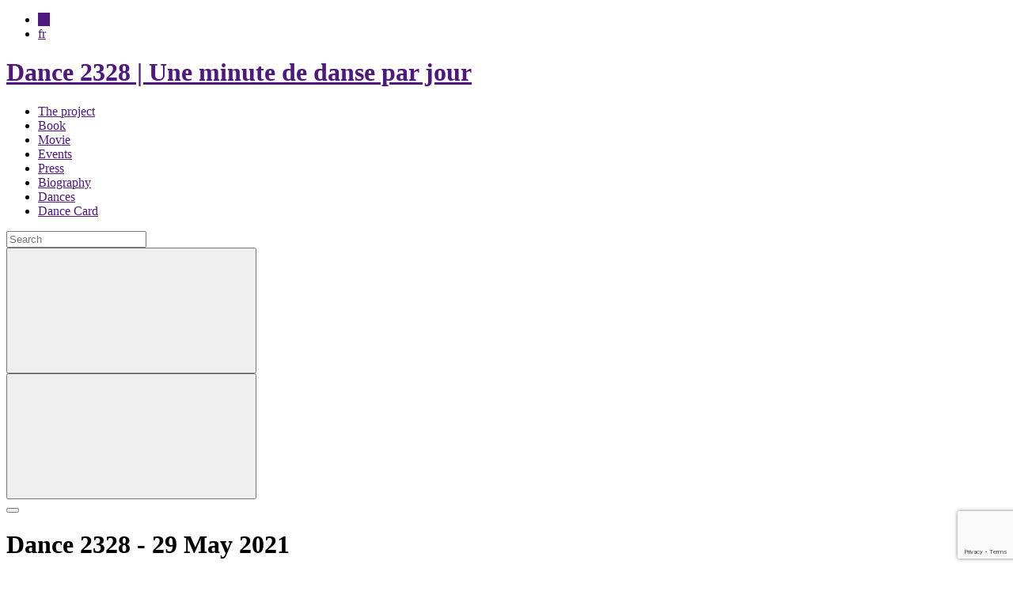

--- FILE ---
content_type: text/html; charset=UTF-8
request_url: https://www.uneminutededanseparjour.com/en/danse/dance-2328/
body_size: 10895
content:
    <!-- Begin: Entête html -->
<!doctype html>
<html>
<head>
    <meta charset="UTF-8">
    <title>Dance 2328 | Une minute de danse par jour</title>
    
    <link rel="apple-touch-icon" sizes="180x180" href="https://www.uneminutededanseparjour.com/wp-content/themes/oneminute/ui/img/favicons/apple-touch-icon.png">
    <link rel="icon" type="image/png" sizes="32x32" href="https://www.uneminutededanseparjour.com/wp-content/themes/oneminute/ui/img/favicons/favicon-32x32.png">
    <link rel="icon" type="image/png" sizes="16x16" href="https://www.uneminutededanseparjour.com/wp-content/themes/oneminute/ui/img/favicons/favicon-16x16.png">
    <link rel="manifest" href="https://www.uneminutededanseparjour.com/wp-content/themes/oneminute/ui/img/favicons/manifest.json">
    <link rel="mask-icon" href="https://www.uneminutededanseparjour.com/wp-content/themes/oneminute/ui/img/favicons/safari-pinned-tab.svg" color="#f9994a">
    <link rel="shortcut icon" href="https://www.uneminutededanseparjour.com/wp-content/themes/oneminute/ui/img/favicons/favicon.ico">
    <meta name="msapplication-config" content="https://www.uneminutededanseparjour.com/wp-content/themes/oneminute/ui/img/favicons/browserconfig.xml">
    <meta name="theme-color" content="#f9994a">
    
    <meta name="viewport" content="width=device-width, initial-scale=1.0">

    <link rel='dns-prefetch' href='//www.google.com' />
<link rel='dns-prefetch' href='//www.googletagmanager.com' />
<link rel='dns-prefetch' href='//s.w.org' />
<link rel='stylesheet' id='oneminute-style-css'  href='https://www.uneminutededanseparjour.com/wp-content/themes/oneminute/ui/css/theme.min.css' type='text/css' media='all' />
<link rel='stylesheet' id='oneminute-style-custom-css'  href='https://www.uneminutededanseparjour.com/wp-content/themes/oneminute/ui/css/custom.min.css' type='text/css' media='all' />
<!--[if lt IE 9]>
<link rel='stylesheet' id='ie8-css'  href='https://www.uneminutededanseparjour.com/wp-content/themes/oneminute/ui/css/ie/ie8.css?ver=4.9.28' type='text/css' media='all' />
<![endif]-->
<link rel='stylesheet' id='slick-css'  href='https://www.uneminutededanseparjour.com/wp-content/themes/oneminute/ui/css/slick.min.css?ver=4.9.28' type='text/css' media='all' />
<link rel='stylesheet' id='contact-form-7-css'  href='https://www.uneminutededanseparjour.com/wp-content/plugins/contact-form-7/includes/css/styles.css?ver=5.1.1' type='text/css' media='all' />
<link rel='stylesheet' id='veo_css-css'  href='https://www.uneminutededanseparjour.com/wp-content/plugins/video-embed-optimizer//styles/styles.min.css?ver=1.0.0' type='text/css' media='all' />
<script type='text/javascript' src='https://www.googletagmanager.com/gtag/js?id=UA-20242585-1&#038;ver=4.9.28'></script>
<link rel="EditURI" type="application/rsd+xml" title="RSD" href="https://www.uneminutededanseparjour.com/xmlrpc.php?rsd" />
<link rel="wlwmanifest" type="application/wlwmanifest+xml" href="https://www.uneminutededanseparjour.com/wp-includes/wlwmanifest.xml" /> 
<link rel='prev' title='Dance 2327' href='https://www.uneminutededanseparjour.com/en/danse/dance-2327/' />
<link rel='next' title='Dance 2329' href='https://www.uneminutededanseparjour.com/en/danse/dance-2329/' />
<meta name="generator" content="WordPress 4.9.28" />
<link rel="canonical" href="https://www.uneminutededanseparjour.com/en/danse/dance-2328/" />
<link rel='shortlink' href='https://www.uneminutededanseparjour.com/?p=20770' />
<link rel="alternate" type="application/json+oembed" href="https://www.uneminutededanseparjour.com/wp-json/oembed/1.0/embed?url=https%3A%2F%2Fwww.uneminutededanseparjour.com%2Fen%2Fdanse%2Fdance-2328%2F" />
<link rel="alternate" type="text/xml+oembed" href="https://www.uneminutededanseparjour.com/wp-json/oembed/1.0/embed?url=https%3A%2F%2Fwww.uneminutededanseparjour.com%2Fen%2Fdanse%2Fdance-2328%2F&#038;format=xml" />
<link rel="alternate" href="https://www.uneminutededanseparjour.com/en/danse/dance-2328/" hreflang="en" />
<link rel="alternate" href="https://www.uneminutededanseparjour.com/danse/danse-2328/" hreflang="fr" />
		<style type="text/css" id="wp-custom-css">
			.site-content > h1 + div .controls.hide {
	display: initial!important;
}

.widget-dance.widget-dance::before {
filter: invert(80%) sepia(91%) saturate(160%) hue-rotate(348deg) brightness(236%) contrast(99%);
}

.site-header.site-header::after {
/*filter: invert(94%) sepia(91%) saturate(168%) hue-rotate(348deg) brightness(246%) contrast(99%);*/
	filter: invert(85%) sepia(91%) saturate(180%) hue-rotate(348deg) brightness(340%) contrast(99%);
}

.widget-dance .btn-see-dances {
	color: black;	
}

.home .site-navigation ul li a,
.home h1 span, 
.home h2 span,
.video-slider-wrapper .video-slide h2 span,
.danse-item .tags li a {
	color: #4A148C;
}

.site-footer .footer-menu ul a {
color: white;
}

.home .widget-social ul li a .dance-icon svg {
  fill: #4f1880;
}

.nav_language ul li.current-lang a {
  background: #4f1880;
}

.home .site-header .btn-search .dance-icon svg, .site-header .btn-search:hover .dance-icon svg {
  fill: #4f1880;
}

.list-presse .presse-item h1 span, .list-presse .presse-item h2 span,
body a,
html.no-touchevents.js-ready body.page-template-default.page.page-id-15.page-le-projet main.site-main div.container section.site-content div.text-block h5 span {
color: #4f1880;
}

.btn {
	background-color: #4f1880;
}

.btn__blob {
	background-color: #722eae;
}

.home .site-navigation ul li a {
	color: white!important;
}

.home .site-navigation ul li a:hover {
	color: #4f1880;
}

.site-footer .widget-newsletter button {
  background: #4f1880;
}

.home .site-navigation ul li a::before {
display: none;
}

.home .widget-social.pink ul li a .dance-icon svg {
  fill: #4f1880;
}

a {
color: #4f1880;
}

.home .nav_language ul li a:hover {
  color: #000;
}

.pink {
  color: #4f1880;
}

.list-videos .video-item h1 span, .list-videos .video-item h2 span {
  color: #4f1880;
}

.pagination ul li span.current {
  border-color: #4f1880;
  background: #4f1880;
}

.list-videos .video-item .tags li a {
  color: #4f1880;
}

.site-footer .footer-menu ul a {
  color: white;
}

.site-navigation ul li.current-menu-item a {
	color: #800080;
}


.dances-search.dances-search .results-dates, .dances-search.dances-search .results-other-category, .dances-search.dances-search .results-paris {
  /*filter: invert(100%) sepia(60%) saturate(400%) hue-rotate(50deg) brightness(110%) contrast(80%);*/
}

blockquote::before {
display: none;
}

.dances-search.dances-search .results-dates, .dances-search.dances-search .results-other-category, .dances-search.dances-search .results-paris {
  background: url("http://www.uneminutededanseparjour.com/wp-content/themes/oneminute/ui/img/shapes/menupurple-1.gif") no-repeat;
}


/*@media only screen and (max-width: 991px) {
  .site-header.site-header {
    -webkit-animation-name: b;
    animation-name: b;
    -webkit-animation-duration: 4s;
    animation-duration: 4s;
    -webkit-animation-timing-function: step-start;
    animation-timing-function: step-start;
    -webkit-animation-iteration-count: infinite;
    animation-iteration-count: infinite;
    background: url("http://www.uneminutededanseparjour.com/wp-content/themes/oneminute/ui/img/shapes/header.png");
  }
}*/

/* Retirer les images animées */
.site-header.site-header::after {
  display: none;
}

.widget-dance.widget-dance::before {
  display: none;
}

.widget-dance .btn-see-dances {
  color: white;
}

@media only screen and (max-width: 991px) {
  .site-header.site-header {
    background: black;
    height: 100px !important;
  }
}


.results-paris.results-other-category.category-5179.is-visible {
  line-height: 8px;
}

/*.results-paris.results-other-category.category-5111.is-visible {
  line-height: 8px;
}*/		</style>
	
        <!--[if lt IE 9]>
            <script src="//cdnjs.cloudflare.com/ajax/libs/html5shiv/3.7.2/html5shiv.min.js"></script>
            <script>window.jQuery || document.write('<script src="https://www.uneminutededanseparjour.com/wp-content/themes/oneminute/ui/libs/html5shiv.min.js"><\/script>')</script>
            <script src="//cdnjs.cloudflare.com/ajax/libs/respond.js/1.4.2/respond.min.js"></script>
            <script>window.jQuery || document.write('<script src="https://www.uneminutededanseparjour.com/wp-content/themes/oneminute/ui/libs/respond.min.js"><\/script>')</script>
        <![endif]-->
    
</head><!-- End: Entête html -->

<!-- Begin: Body -->
<body class="danse-template-default single single-danse postid-20770 danse-dance-2328 danse">

	<!-- Begin: Header html -->
	<div class="nav_language">
    <ul>
        	<li class="lang-item lang-item-506 lang-item-en lang-item-first current-lang"><a lang="en-GB" hreflang="en-GB" href="https://www.uneminutededanseparjour.com/en/danse/dance-2328/">en</a></li>
	<li class="lang-item lang-item-409 lang-item-fr"><a lang="fr-FR" hreflang="fr-FR" href="https://www.uneminutededanseparjour.com/danse/danse-2328/">fr</a></li>
    </ul>
</div>
<header class="site-header en" role="banner"  data-url="https://www.uneminutededanseparjour.com/en/">
    <h1 class="site-title">
        <a href="https://www.uneminutededanseparjour.com/en/" title="Dance 2328 | Une minute de danse par jour">
            Dance 2328 | Une minute de danse par jour        </a>
    </h1>

            <div class="navigation-mobile-wrapper">
            <nav class="site-navigation"><ul id="menu-top-en" class="menu"><li id="menu-item-1743" class="menu-item menu-item-type-post_type menu-item-object-page menu-item-1743"><a href="https://www.uneminutededanseparjour.com/en/the-project/">The project</a></li><li id="menu-item-18578" class="menu-item menu-item-type-post_type menu-item-object-page menu-item-18578"><a href="https://www.uneminutededanseparjour.com/en/book/">Book</a></li><li id="menu-item-18579" class="menu-item menu-item-type-post_type menu-item-object-page menu-item-18579"><a href="https://www.uneminutededanseparjour.com/en/movie/">Movie</a></li><li id="menu-item-1745" class="menu-item menu-item-type-post_type_archive menu-item-object-evenement menu-item-1745"><a href="https://www.uneminutededanseparjour.com/en/evenement/">Events</a></li><li id="menu-item-1744" class="menu-item menu-item-type-post_type_archive menu-item-object-presse-media menu-item-1744"><a href="https://www.uneminutededanseparjour.com/en/presse-media/">Press</a></li><li id="menu-item-1742" class="menu-item menu-item-type-post_type menu-item-object-page menu-item-1742"><a href="https://www.uneminutededanseparjour.com/en/cv/">Biography</a></li><li id="menu-item-17565" class="menu-item menu-item-type-post_type_archive menu-item-object-danse menu-item-17565"><a href="https://www.uneminutededanseparjour.com/en/danse/">Dances</a></li><li id="menu-item-23418" class="menu-item menu-item-type-post_type menu-item-object-page menu-item-23418"><a href="https://www.uneminutededanseparjour.com/carnet-de-bal/">Dance Card</a></li></ul></nav>
            <!-- SEARCH WIDGET -->
            <div class="widget-search">
                <form id="search" action="https://www.uneminutededanseparjour.com/en/" method="get" role="search">
    <div class="form-group">
		<input type="text" placeholder="Search" class="form-control" name="s" id="search" value="" />
    </div>
    <button id="btn-close-search" class="btn-close-search icon-only">
        <span class="dance-icon" color="white">
            <svg role="img" title="Close"><use xlink:href="https://www.uneminutededanseparjour.com/wp-content/themes/oneminute/ui/img/icons.svg#close"></use></svg>
        </span>
    </button>
</form>            </div>
            <!-- SEARCH WIDGET -->
            
            <!-- MENU TOGGLE -->
            <button class="btn-menu-close icon-only" id="menu-close">
                <span class="dance-icon" color="white">
                    <svg role="img" title="Close"><use xlink:href="https://www.uneminutededanseparjour.com/wp-content/themes/oneminute/ui/img/icons.svg#close"></use></svg>
                </span>
            </button>
            <!-- MENU TOGGLE -->
        </div>
    
    <div class="">
        <!-- MENU TOGGLE -->
        <button class="menu-toggle" id="menu-toggle">
            <span class="burger"></span>
        </button>
        
                            <h1 class="globalTitle">Dance 2328 - 29 May 2021</h1>
                <!-- MENU TOGGLE -->
    </div>
    
    <!-- SEARCH BUTTON -->
    <button class="btn-search icon-only">
        <span class="dance-icon">
            <svg role="img" title="Zoom"><use xlink:href="https://www.uneminutededanseparjour.com/wp-content/themes/oneminute/ui/img/icons.svg#zoom"></use></svg>
        </span>
    </button>
    <!-- SEARCH BUTTON -->

    <!-- SEE DANCES -->
    <div class="widget-dance">
        <button class="btn-see-dances">
            Watch all dances        </button>
    </div>
    <!-- SEE DANCES -->
    
</header>	<!-- End: Header html -->
    
	<!-- Begin: Content html -->
    <main class="site-main" role="main">
                <div class="bandeau">
                            A daily performance project by Nadia Vadori-Gauthier                    </div>
                
        <div class="container">
            <!-- CONTENT -->
            <section class="site-content">
                <article class="danse-item">
    <h1>
        Dance 2328 - 29 May 2021    </h1>

            <ul class="tags">
                    <li><a href="https://www.uneminutededanseparjour.com/en/category/places/abroad/">Abroad</a></li>
                    <li><a href="https://www.uneminutededanseparjour.com/en/category/art/street-art/">Street art</a></li>
            </ul>
        
        <div class="video-full">
        <div
  class="veo-vimeo veo"
  data-full=""
  id="556673742"
  ></div>    </div>
        
    
    <div class="text-block">
        <p>9:16 p.m., Athens</p>
<p>An invitation from Flux Laboratory.</p>
    </div>

    </article>    
            </section>
            <!-- CONTENT -->
            
            
            <!-- WIDGET PARTNERS -->
            <div class="partner-slider-wrapper widget-partners">
                <p class="introduction">Une Minute de danse par jour has been supported by</p>

                                <div data-slides="5" data-min-slides="5" class="controls hide">
                    <button class="slider-btn slider-prev"></button>
                    <button class="slider-btn slider-next"></button>
                </div>
                <div class="partner-slider flat-list">
                                            <div class="partner-slide">
                            <a target="_blank" href="https://www.paris.fr/">
                                <img src="https://www.uneminutededanseparjour.com/wp-content/uploads/2017/10/logo-MDP-cadre.jpg" alt="logo-MDP-cadre" height="" width="234">
                            </a>
                        </div>
                                            <div class="partner-slide">
                            <a target="_blank" href="http://www.parisreseaudanse.fr/">
                                <img src="https://www.uneminutededanseparjour.com/wp-content/uploads/2017/10/PRDquadri.jpg" alt="PRDquadri" height="" width="162">
                            </a>
                        </div>
                                            <div class="partner-slide">
                            <a target="_blank" href="http://www.institut-de-france.fr/institutions/prix-amp-fondations/fondations/fondation-ecart-pomaret">
                                <img src="https://www.uneminutededanseparjour.com/wp-content/uploads/2018/02/logo-ecart-ok_ok_Q.jpg" alt="logo ecart ok_ok_Q" height="" width="120">
                            </a>
                        </div>
                                            <div class="partner-slide">
                            <a target="_blank" href="https://www.sacd.fr/">
                                <img src="https://www.uneminutededanseparjour.com/wp-content/uploads/2017/10/sacd.jpg" alt="sacd" height="" width="120">
                            </a>
                        </div>
                                            <div class="partner-slide">
                            <a target="_blank" href="http://www.larp.fr/home/association-la-culture-avec-la-copie-privee/">
                                <img src="https://www.uneminutededanseparjour.com/wp-content/uploads/2017/11/copie_privee_noire.jpg" alt="copie_privee_noire" height="" width="100">
                            </a>
                        </div>
                                    </div>
            </div>

            <!-- WIDGET PARTNERS -->
        </div>
    </main>
	<!-- End: Content html -->

    <!-- LIGHTBOX -->
<div class="lightbox">
    <div class="lightbox-wrapper">
        <div class="lightbox-header">
            <div class="lightbox-title">Subscribe to the newsletter</div>
            <button id="btn-close-lightbox" class="btn-close-lightbox icon-only">
                <span class="dance-icon" color="purple">
                    <svg role="img" title="Close"><use xlink:href="https://www.uneminutededanseparjour.com/wp-content/themes/oneminute/ui/img/icons.svg#close"></use></svg>
                </span>
            </button>
        </div>
        <div class="lightbox-content">
            <input id="__subcribe_url" type="hidden" value="https://www.uneminutededanseparjour.com/wp-admin/admin-ajax.php?action=my_mailchimp_subscribe" />
            <input id="__subcribe_message_ok" type="hidden" value="Thank you, your registration request has been taken into account! Please check your mailbox to confirm" />
            <input id="__subcribe_message_nok" type="hidden" value="Oops. Something went wrong. Please try again later." />

            <form id="mc4wp-form-1" class="mc4wp-form mc4wp-form-792" method="post" data-id="792" data-name="Newsletter">
                <div class="mc4wp-form-fields">
                    <div class="form-group">
                        <input type="email" name="EMAIL" placeholder="E-MAIL" class="form-control" required>
                    </div>

                    <div class="form-submit">
                        <button class="btn btn-submit">Subscribe to the newsletter</button>
                    </div>
                </div>
                <label style="display: none !important;">Leave this field empty if you're human: <input type="text" name="_mc4wp_honeypot" value="" tabindex="-1" autocomplete="off"></label>
                <input type="hidden" name="_mc4wp_timestamp" value="1769277434">
                <input type="hidden" name="_mc4wp_form_id" value="792">
                <input type="hidden" name="_mc4wp_form_element_id" value="mc4wp-form-1">
                <div class="mc4wp-response"></div>
            </form>
        </div>
    </div>
</div>
<!-- LIGHTBOX -->
	<!-- Begin: Footer html -->
	<!-- FOOTER -->
<footer class="site-footer" role="contentinfo">
    <div class="container">
                    <div id="custom_html-5" class="widget_text widget-odd widget-first widget-1 widget-resistance widget widget_custom_html custom_html-5"><div class="textwidget custom-html-widget">This daily performance project, initiated on 14 January 2015,<br/>is an act of poetic resistance.</div></div><div id="nav_menu-4" class="widget-even widget-last widget-2 footer-menu widget widget_nav_menu nav_menu-4"><div class="menu-bottom-en-container"><ul id="menu-bottom-en" class="menu"><li id="menu-item-1752" class="menu-item menu-item-type-post_type menu-item-object-page menu-item-1752"><a href="https://www.uneminutededanseparjour.com/en/the-project/">The project</a></li>
<li id="menu-item-17371" class="menu-item menu-item-type-post_type_archive menu-item-object-evenement menu-item-17371"><a href="https://www.uneminutededanseparjour.com/en/evenement/">Events 2017</a></li>
<li id="menu-item-17370" class="menu-item menu-item-type-post_type_archive menu-item-object-presse-media menu-item-17370"><a href="https://www.uneminutededanseparjour.com/en/presse-media/">Press &#038; medias</a></li>
<li id="menu-item-17373" class="menu-item menu-item-type-post_type menu-item-object-page menu-item-17373"><a href="https://www.uneminutededanseparjour.com/en/past-events/">Archives</a></li>
<li id="menu-item-17372" class="menu-item menu-item-type-post_type menu-item-object-page menu-item-17372"><a href="https://www.uneminutededanseparjour.com/en/contact-legal-notice/">Contact &#038; legal notice</a></li>
</ul></div></div>                <!-- WIDGET SOCIAL -->
        <div class="widget-social responsive">
            <ul>
                                <li>
                    <a href="https://www.instagram.com/oneminuteofdanceaday/" target="_blank">
                        <span class="dance-icon instagram">
                            <svg role="img" title="Instagram"><use xlink:href="https://www.uneminutededanseparjour.com/wp-content/themes/oneminute/ui/img/icons.svg#instagram"></use></svg>
                        </span>
                    </a>
                </li>
                
                                <li>
                    <a href="https://vimeo.com/nvg" target="_blank">
                        <span class="dance-icon vimeo">
                            <svg role="img" title="Vimeo"><use xlink:href="https://www.uneminutededanseparjour.com/wp-content/themes/oneminute/ui/img/icons.svg#vimeo"></use></svg>
                        </span>
                    </a>
                </li>
                
                                <li>
                    <a href="https://www.facebook.com/uneminutededanseparjour/" target="_blank">
                        <span class="dance-icon facebook">
                            <svg role="img" title="Facebook"><use xlink:href="https://www.uneminutededanseparjour.com/wp-content/themes/oneminute/ui/img/icons.svg#facebook"></use></svg>
                        </span>
                    </a>
                </li>
                
                
                            </ul>
        </div>
                    <div id="custom_html-3" class="widget_text widget-odd widget-first widget-1 widget-newsletter widget widget_custom_html custom_html-3"><div class="textwidget custom-html-widget"><button class='btn enroll-newsletter' href='#'><span class='dance-icon'><svg role='img' title='Envelope'><use xmlns:xlink='http://www.w3.org/1999/xlink' xlink:href='https://www.uneminutededanseparjour.com/wp-content/themes/oneminute/ui/img/icons.svg#envelope'></use></svg></span>Subscribe to the newsletter<span class='btn__inner'><span class='btn__blobs'><span class='btn__blob'></span> <span class='btn__blob'></span><span class='btn__blob'></span><span class='btn__blob'></span></span></span></button></div></div><div id="custom_html-6" class="widget_text widget-even widget-last widget-2 signature widget widget_custom_html custom_html-6"><div class="textwidget custom-html-widget">une minute de danse par jour all rights reserved</div></div>                <!-- WIDGET SOCIAL -->
    </div>
</footer>
<!-- FOOTER -->

<!-- WIDGET SOCIAL -->
<div class="widget-social desktop">
    <ul>
                <li>
            <a href="https://www.instagram.com/oneminuteofdanceaday/" target="_blank">
                <span class="dance-icon instagram">
                    <svg role="img" title="Instagram"><use xlink:href="https://www.uneminutededanseparjour.com/wp-content/themes/oneminute/ui/img/icons.svg#instagram"></use></svg>
                </span>
            </a>
        </li>
        
                <li>
            <a href="https://vimeo.com/nvg" target="_blank">
                <span class="dance-icon vimeo">
                    <svg role="img" title="Vimeo"><use xlink:href="https://www.uneminutededanseparjour.com/wp-content/themes/oneminute/ui/img/icons.svg#vimeo"></use></svg>
                </span>
            </a>
        </li>
        
                <li>
            <a href="https://www.facebook.com/uneminutededanseparjour/" target="_blank">
                <span class="dance-icon facebook">
                    <svg role="img" title="Facebook"><use xlink:href="https://www.uneminutededanseparjour.com/wp-content/themes/oneminute/ui/img/icons.svg#facebook"></use></svg>
                </span>
            </a>
        </li>
        
        
            </ul>
</div>
<!-- WIDGET SOCIAL -->

<!-- PAGE TOP -->
<div class="page-top">
    <button id="btn-page-top" class="btn-page-top icon-only">
        <span class="dance-icon" color="purple">
            <svg role="img" title="Arrow top"><use xlink:href="https://www.uneminutededanseparjour.com/wp-content/themes/oneminute/ui/img/icons.svg#arrow-top"></use></svg>
        </span>
    </button>
</div>
<!-- PAGE TOP -->	<!-- End: Footer html -->

        <!-- DANCE SEARCH -->
<div class="dances-search">

    <div class="logo en">
        
        
        <a href="https://www.uneminutededanseparjour.com/en/" title=" &raquo; Dance 2328Une minute de danse par jour">
             &raquo; Dance 2328Une minute de danse par jour        </a>
    </div>

        
    <div class="slide">
        <button id="btn-close-dances" class="btn-close-dances icon-only">
            <span class="dance-icon" color="pink">
                <svg role="img" title="Close"><use xlink:href="https://www.uneminutededanseparjour.com/wp-content/themes/oneminute/ui/img/icons.svg#close"></use></svg>
            </span>
        </button>
        <div id="purple" class="results-category">
            <h2>Categories</h2>
            <ul>
                                    <li class="link-dates">
                        <a 
                            href="#" 
                            title="Dates"
                            >
                            Dates                        </a>
                    </li>

                                    <li class="link-category">
                        <a 
                            href="#" 
                            title="News"
                                                            data-category="category-549"
                            >
                            News                        </a>
                    </li>

                                    <li class="link-category">
                        <a 
                            href="#" 
                            title="People"
                                                            data-category="category-517"
                            >
                            People                        </a>
                    </li>

                                    <li class="link-category">
                        <a 
                            href="#" 
                            title="Places"
                                                            data-category="category-609"
                            >
                            Places                        </a>
                    </li>

                                    <li class="link-category">
                        <a 
                            href="#" 
                            title="Art"
                                                            data-category="category-611"
                            >
                            Art                        </a>
                    </li>

                                    <li class="link-category">
                        <a 
                            href="#" 
                            title="Elements nature"
                                                            data-category="category-533"
                            >
                            Elements nature                        </a>
                    </li>

                                    <li class="link-category">
                        <a 
                            href="#" 
                            title="Others"
                                                            data-category="category-635"
                            >
                            Others                        </a>
                    </li>

                                    <li class="link-paris">
                        <a 
                            href="#" 
                            title="Paris by district"
                                                            data-category="category-587"
                            >
                            Paris by district                        </a>
                    </li>

                                    <li class="link-category">
                        <a 
                            href="#" 
                            title="Dance Card"
                                                            data-category="category-5181"
                            >
                            Dance Card                        </a>
                    </li>

                                    <li class="link-category">
                        <a 
                            href="#" 
                            title="Shadow Dances"
                                                            data-category="category-5121"
                            >
                            Shadow Dances                        </a>
                    </li>

                            </ul>
        </div>

                                <div class="results-paris results-other-category category-549">
                <ul>
                                        <li>
                        <a href="https://www.uneminutededanseparjour.com/en/category/news/">All&nbsp;<span>(672)</span></a>
                    </li>
                                                        <li>
                                                <a href="https://www.uneminutededanseparjour.com/en/category/news/dances-for-art-and-culture/">Dances for Art and Culture&nbsp;<span>(30)</span></a>
                    </li>
                                    <li>
                                                <a href="https://www.uneminutededanseparjour.com/en/category/news/society/">Society&nbsp;<span>(153)</span></a>
                    </li>
                                    <li>
                                                <a href="https://www.uneminutededanseparjour.com/en/category/news/politics/">Politics&nbsp;<span>(60)</span></a>
                    </li>
                                    <li>
                                                <a href="https://www.uneminutededanseparjour.com/en/category/news/protests/">Protests&nbsp;<span>(75)</span></a>
                    </li>
                                    <li>
                                                <a href="https://www.uneminutededanseparjour.com/en/category/news/tributes/">Tributes&nbsp;<span>(41)</span></a>
                    </li>
                                    <li>
                                                <a href="https://www.uneminutededanseparjour.com/en/category/news/attacks/">Attacks&nbsp;<span>(26)</span></a>
                    </li>
                                    <li>
                                                <a href="https://www.uneminutededanseparjour.com/en/category/news/climate/">Climate&nbsp;<span>(26)</span></a>
                    </li>
                                </ul>
            </div>
                                <div class="results-paris results-other-category category-517">
                <ul>
                                        <li>
                        <a href="https://www.uneminutededanseparjour.com/en/category/people/">All&nbsp;<span>(2016)</span></a>
                    </li>
                                                        <li>
                                                <a href="https://www.uneminutededanseparjour.com/en/category/people/dancing-is-for-everybody/">Dancing is for everybody&nbsp;<span>(82)</span></a>
                    </li>
                                    <li>
                                                <a href="https://www.uneminutededanseparjour.com/en/category/people/children/">Children&nbsp;<span>(22)</span></a>
                    </li>
                                    <li>
                                                <a href="https://www.uneminutededanseparjour.com/en/category/people/dog-in-a-game-of-bows/">Dog in a game of bows&nbsp;<span>(26)</span></a>
                    </li>
                                    <li>
                                                <a href="https://www.uneminutededanseparjour.com/en/category/people/someone-dances/">Someone dances&nbsp;<span>(76)</span></a>
                    </li>
                                    <li>
                                                <a href="https://www.uneminutededanseparjour.com/en/category/people/workers-public-agents/">Workers public agents&nbsp;<span>(24)</span></a>
                    </li>
                                    <li>
                                                <a href="https://www.uneminutededanseparjour.com/en/category/people/deliveries/">Deliveries&nbsp;<span>(6)</span></a>
                    </li>
                                    <li>
                                                <a href="https://www.uneminutededanseparjour.com/en/category/people/crowd/">Crowd&nbsp;<span>(56)</span></a>
                    </li>
                                    <li>
                                                <a href="https://www.uneminutededanseparjour.com/en/category/people/law-enforcement-agencies-etc/">law enforcement agencies etc.&nbsp;<span>(34)</span></a>
                    </li>
                                    <li>
                                                <a href="https://www.uneminutededanseparjour.com/en/category/people/sport/">Sport&nbsp;<span>(50)</span></a>
                    </li>
                                    <li>
                                                <a href="https://www.uneminutededanseparjour.com/en/category/people/my-dear-students/">My dear students&nbsp;<span>(94)</span></a>
                    </li>
                                    <li>
                                                <a href="https://www.uneminutededanseparjour.com/en/category/people/le-corps-collectif/">Le Corps Collectif&nbsp;<span>(42)</span></a>
                    </li>
                                    <li>
                                                <a href="https://www.uneminutededanseparjour.com/en/category/people/homeless/">Homeless&nbsp;<span>(9)</span></a>
                    </li>
                                    <li>
                                                <a href="https://www.uneminutededanseparjour.com/en/category/people/artists-and-friends/">Artists and friends&nbsp;<span>(716)</span></a>
                    </li>
                                    <li>
                                                <a href="https://www.uneminutededanseparjour.com/en/category/people/groups-collectives-teams/">Groups collectives Teams&nbsp;<span>(224)</span></a>
                    </li>
                                </ul>
            </div>
                                <div class="results-paris results-other-category category-609">
                <ul>
                                        <li>
                        <a href="https://www.uneminutededanseparjour.com/en/category/places/">All&nbsp;<span>(2039)</span></a>
                    </li>
                                                        <li>
                                                <a href="https://www.uneminutededanseparjour.com/en/category/places/movie-theaters-places/">Movie Theaters&nbsp;<span>(12)</span></a>
                    </li>
                                    <li>
                                                <a href="https://www.uneminutededanseparjour.com/en/category/places/derelict-places-places/">Derelict Places&nbsp;<span>(33)</span></a>
                    </li>
                                    <li>
                                                <a href="https://www.uneminutededanseparjour.com/en/category/places/cemetery/">Cemetery&nbsp;<span>(3)</span></a>
                    </li>
                                    <li>
                                                <a href="https://www.uneminutededanseparjour.com/en/category/places/symposium-and-seminars/">Symposium and seminars&nbsp;<span>(14)</span></a>
                    </li>
                                    <li>
                                                <a href="https://www.uneminutededanseparjour.com/en/category/places/architecture/">Architecture&nbsp;<span>(127)</span></a>
                    </li>
                                    <li>
                                                <a href="https://www.uneminutededanseparjour.com/en/category/places/offices/">Offices&nbsp;<span>(45)</span></a>
                    </li>
                                    <li>
                                                <a href="https://www.uneminutededanseparjour.com/en/category/places/metro-and-quay/">Metro and quay&nbsp;<span>(27)</span></a>
                    </li>
                                    <li>
                                                <a href="https://www.uneminutededanseparjour.com/en/category/places/interiors/">Interiors&nbsp;<span>(309)</span></a>
                    </li>
                                    <li>
                                                <a href="https://www.uneminutededanseparjour.com/en/category/places/public-works/">Public works&nbsp;<span>(63)</span></a>
                    </li>
                                    <li>
                                                <a href="https://www.uneminutededanseparjour.com/en/category/places/trains-stations-cars/">Trains stations cars&nbsp;<span>(90)</span></a>
                    </li>
                                    <li>
                                                <a href="https://www.uneminutededanseparjour.com/en/category/places/aircraft-and-airports/">Aircraft and airports&nbsp;<span>(12)</span></a>
                    </li>
                                    <li>
                                                <a href="https://www.uneminutededanseparjour.com/en/category/places/theaters-and-scenes/">Theaters and scenes&nbsp;<span>(170)</span></a>
                    </li>
                                    <li>
                                                <a href="https://www.uneminutededanseparjour.com/en/category/places/radio-tv/">Radio, TV&nbsp;<span>(18)</span></a>
                    </li>
                                    <li>
                                                <a href="https://www.uneminutededanseparjour.com/en/category/places/museums-exhibitions/">Museums exhibitions&nbsp;<span>(113)</span></a>
                    </li>
                                    <li>
                                                <a href="https://www.uneminutededanseparjour.com/en/category/places/libraries/">Libraries&nbsp;<span>(19)</span></a>
                    </li>
                                    <li>
                                                <a href="https://www.uneminutededanseparjour.com/en/category/places/clinical-hospital-care/">Clinical hospital care&nbsp;<span>(49)</span></a>
                    </li>
                                    <li>
                                                <a href="https://www.uneminutededanseparjour.com/en/category/places/schools-universities/">Schools universities&nbsp;<span>(123)</span></a>
                    </li>
                                    <li>
                                                <a href="https://www.uneminutededanseparjour.com/en/category/places/on-a-bench/">On a bench&nbsp;<span>(34)</span></a>
                    </li>
                                    <li>
                                                <a href="https://www.uneminutededanseparjour.com/en/category/places/abroad/">Abroad&nbsp;<span>(137)</span></a>
                    </li>
                                    <li>
                                                <a href="https://www.uneminutededanseparjour.com/en/category/places/coffees-restaurants-shops/">Coffees restaurants shops&nbsp;<span>(226)</span></a>
                    </li>
                                    <li>
                                                <a href="https://www.uneminutededanseparjour.com/en/category/places/dance-studios-and-places/">Dance studios and places&nbsp;<span>(267)</span></a>
                    </li>
                                </ul>
            </div>
                                <div class="results-paris results-other-category category-611">
                <ul>
                                        <li>
                        <a href="https://www.uneminutededanseparjour.com/en/category/art/">All&nbsp;<span>(1119)</span></a>
                    </li>
                                                        <li>
                                                <a href="https://www.uneminutededanseparjour.com/en/category/art/artistic-collaborations-of-one-minute/">Artistic collaborations of one minute&nbsp;<span>(98)</span></a>
                    </li>
                                    <li>
                                                <a href="https://www.uneminutededanseparjour.com/en/category/art/color/">Color&nbsp;<span>(498)</span></a>
                    </li>
                                    <li>
                                                <a href="https://www.uneminutededanseparjour.com/en/category/art/monochromes/">Monochromes&nbsp;<span>(21)</span></a>
                    </li>
                                    <li>
                                                <a href="https://www.uneminutededanseparjour.com/en/category/art/live/">Live&nbsp;<span>(91)</span></a>
                    </li>
                                    <li>
                                                <a href="https://www.uneminutededanseparjour.com/en/category/art/works/">Works&nbsp;<span>(159)</span></a>
                    </li>
                                    <li>
                                                <a href="https://www.uneminutededanseparjour.com/en/category/art/street-art/">Street art&nbsp;<span>(157)</span></a>
                    </li>
                                </ul>
            </div>
                                <div class="results-paris results-other-category category-533">
                <ul>
                                        <li>
                        <a href="https://www.uneminutededanseparjour.com/en/category/elements-nature/">All&nbsp;<span>(1698)</span></a>
                    </li>
                                                        <li>
                                                <a href="https://www.uneminutededanseparjour.com/en/category/elements-nature/snow/">Snow&nbsp;<span>(28)</span></a>
                    </li>
                                    <li>
                                                <a href="https://www.uneminutededanseparjour.com/en/category/elements-nature/nature/">Nature&nbsp;<span>(182)</span></a>
                    </li>
                                    <li>
                                                <a href="https://www.uneminutededanseparjour.com/en/category/elements-nature/cellular-or-molecular-resonances/">Cellular or molecular resonances&nbsp;<span>(403)</span></a>
                    </li>
                                    <li>
                                                <a href="https://www.uneminutededanseparjour.com/en/category/elements-nature/gardens-and-parks/">Gardens and parks&nbsp;<span>(385)</span></a>
                    </li>
                                    <li>
                                                <a href="https://www.uneminutededanseparjour.com/en/category/elements-nature/water-and-rain/">Water and rain&nbsp;<span>(315)</span></a>
                    </li>
                                    <li>
                                                <a href="https://www.uneminutededanseparjour.com/en/category/elements-nature/earth/">Earth&nbsp;<span>(26)</span></a>
                    </li>
                                    <li>
                                                <a href="https://www.uneminutededanseparjour.com/en/category/elements-nature/animals/">Animals&nbsp;<span>(66)</span></a>
                    </li>
                                </ul>
            </div>
                                <div class="results-paris results-other-category category-635">
                <ul>
                                        <li>
                        <a href="https://www.uneminutededanseparjour.com/en/category/others/">All&nbsp;<span>(1473)</span></a>
                    </li>
                                                        <li>
                                                <a href="https://www.uneminutededanseparjour.com/en/category/others/birthdays/">Birthdays&nbsp;<span>(19)</span></a>
                    </li>
                                    <li>
                                                <a href="https://www.uneminutededanseparjour.com/en/category/others/in-music/">In music&nbsp;<span>(554)</span></a>
                    </li>
                                    <li>
                                                <a href="https://www.uneminutededanseparjour.com/en/category/others/raise-early-and-or-do-kms/">Raise early and or do kms&nbsp;<span>(27)</span></a>
                    </li>
                                    <li>
                                                <a href="https://www.uneminutededanseparjour.com/en/category/others/chairs/">Chairs&nbsp;<span>(31)</span></a>
                    </li>
                                    <li>
                                                <a href="https://www.uneminutededanseparjour.com/en/category/others/fluke/">Fluke&nbsp;<span>(13)</span></a>
                    </li>
                                    <li>
                                                <a href="https://www.uneminutededanseparjour.com/en/category/others/those-people-talk-to-me-about/">Those people talk to me about&nbsp;<span>(132)</span></a>
                    </li>
                                    <li>
                                                <a href="https://www.uneminutededanseparjour.com/en/category/others/bang-bang/">Bang bang&nbsp;<span>(102)</span></a>
                    </li>
                                    <li>
                                                <a href="https://www.uneminutededanseparjour.com/en/category/others/miserable-day/">Miserable day&nbsp;<span>(81)</span></a>
                    </li>
                                    <li>
                                                <a href="https://www.uneminutededanseparjour.com/en/category/others/i-do-not-know-how-to-name-this-category-but-im-attached-to-it/">I do not know how to name this category but I'm attached to it&nbsp;<span>(163)</span></a>
                    </li>
                                    <li>
                                                <a href="https://www.uneminutededanseparjour.com/en/category/others/nuit/">NIght&nbsp;<span>(351)</span></a>
                    </li>
                                </ul>
            </div>
                                <div class="results-paris paris category-587">
                <ul>
                                                        <li>
                                                <a href="https://www.uneminutededanseparjour.com/en/category/paris-by-district/paris-1/">Paris 1&nbsp;<span>(66)</span></a>
                    </li>
                                    <li>
                                                <a href="https://www.uneminutededanseparjour.com/en/category/paris-by-district/paris-2/">Paris 2&nbsp;<span>(20)</span></a>
                    </li>
                                    <li>
                                                <a href="https://www.uneminutededanseparjour.com/en/category/paris-by-district/paris-3/">Paris 3&nbsp;<span>(63)</span></a>
                    </li>
                                    <li>
                                                <a href="https://www.uneminutededanseparjour.com/en/category/paris-by-district/paris-4/">Paris 4&nbsp;<span>(161)</span></a>
                    </li>
                                    <li>
                                                <a href="https://www.uneminutededanseparjour.com/en/category/paris-by-district/paris-5/">Paris 5&nbsp;<span>(66)</span></a>
                    </li>
                                    <li>
                                                <a href="https://www.uneminutededanseparjour.com/en/category/paris-by-district/paris-6/">Paris 6&nbsp;<span>(85)</span></a>
                    </li>
                                    <li>
                                                <a href="https://www.uneminutededanseparjour.com/en/category/paris-by-district/paris-7/">Paris 7&nbsp;<span>(145)</span></a>
                    </li>
                                    <li>
                                                <a href="https://www.uneminutededanseparjour.com/en/category/paris-by-district/paris-8/">Paris 8&nbsp;<span>(55)</span></a>
                    </li>
                                    <li>
                                                <a href="https://www.uneminutededanseparjour.com/en/category/paris-by-district/paris-9/">Paris 9&nbsp;<span>(30)</span></a>
                    </li>
                                    <li>
                                                <a href="https://www.uneminutededanseparjour.com/en/category/paris-by-district/paris-10/">Paris 10&nbsp;<span>(124)</span></a>
                    </li>
                                    <li>
                                                <a href="https://www.uneminutededanseparjour.com/en/category/paris-by-district/paris-11/">Paris 11&nbsp;<span>(125)</span></a>
                    </li>
                                    <li>
                                                <a href="https://www.uneminutededanseparjour.com/en/category/paris-by-district/paris-12/">Paris 12&nbsp;<span>(114)</span></a>
                    </li>
                                    <li>
                                                <a href="https://www.uneminutededanseparjour.com/en/category/paris-by-district/paris-13/">Paris 13&nbsp;<span>(225)</span></a>
                    </li>
                                    <li>
                                                <a href="https://www.uneminutededanseparjour.com/en/category/paris-by-district/paris-14/">Paris 14&nbsp;<span>(245)</span></a>
                    </li>
                                    <li>
                                                <a href="https://www.uneminutededanseparjour.com/en/category/paris-by-district/paris-15/">Paris 15&nbsp;<span>(57)</span></a>
                    </li>
                                    <li>
                                                <a href="https://www.uneminutededanseparjour.com/en/category/paris-by-district/paris-16/">Paris 16&nbsp;<span>(115)</span></a>
                    </li>
                                    <li>
                                                <a href="https://www.uneminutededanseparjour.com/en/category/paris-by-district/paris-17/">Paris 17&nbsp;<span>(19)</span></a>
                    </li>
                                    <li>
                                                <a href="https://www.uneminutededanseparjour.com/en/category/paris-by-district/paris-20/">Paris 20&nbsp;<span>(102)</span></a>
                    </li>
                                    <li>
                                                <a href="https://www.uneminutededanseparjour.com/en/category/paris-by-district/suburbs/">Suburbs&nbsp;<span>(890)</span></a>
                    </li>
                                    <li>
                                                <a href="https://www.uneminutededanseparjour.com/en/category/paris-by-district/paris-18/">Paris 18&nbsp;<span>(64)</span></a>
                    </li>
                                    <li>
                                                <a href="https://www.uneminutededanseparjour.com/en/category/paris-by-district/paris-19/">Paris 19&nbsp;<span>(65)</span></a>
                    </li>
                                </ul>
            </div>
                                <div class="results-paris results-other-category category-5181">
                <ul>
                                        <li>
                        <a href="https://www.uneminutededanseparjour.com/en/category/dance-card/">All&nbsp;<span>(495)</span></a>
                    </li>
                                                        <li>
                                                <a href="https://www.uneminutededanseparjour.com/en/category/dance-card/pauline-bayard/">Pauline Bayard&nbsp;<span>(7)</span></a>
                    </li>
                                    <li>
                                                <a href="https://www.uneminutededanseparjour.com/en/category/dance-card/meg-stuart/">Meg Stuart&nbsp;<span>(7)</span></a>
                    </li>
                                    <li>
                                                <a href="https://www.uneminutededanseparjour.com/en/category/dance-card/denis-plassard/">Denis Plassard&nbsp;<span>(14)</span></a>
                    </li>
                                    <li>
                                                <a href="https://www.uneminutededanseparjour.com/en/category/dance-card/lorenzo-sweet-vayssiere/">Lorenzo "Sweet" Vayssière&nbsp;<span>(6)</span></a>
                    </li>
                                    <li>
                                                <a href="https://www.uneminutededanseparjour.com/en/category/dance-card/emmanuelle-vo-dihn/">Emmanuelle Vo-Dinh&nbsp;<span>(7)</span></a>
                    </li>
                                    <li>
                                                <a href="https://www.uneminutededanseparjour.com/en/category/dance-card/yohan-vallee/">Yohan Vallée&nbsp;<span>(14)</span></a>
                    </li>
                                    <li>
                                                <a href="https://www.uneminutededanseparjour.com/en/category/dance-card/maki-watanabe/">Maki Watanabe&nbsp;<span>(7)</span></a>
                    </li>
                                    <li>
                                                <a href="https://www.uneminutededanseparjour.com/en/category/dance-card/vincent-dupuy/">Vincent Dupuy&nbsp;<span>(3)</span></a>
                    </li>
                                    <li>
                                                <a href="https://www.uneminutededanseparjour.com/en/category/dance-card/johanna-faye/">Johanna Faye&nbsp;<span>(32)</span></a>
                    </li>
                                    <li>
                                                <a href="https://www.uneminutededanseparjour.com/en/category/dance-card/joana-schweizer/">Joana Schweizer&nbsp;<span>(14)</span></a>
                    </li>
                                    <li>
                                                <a href="https://www.uneminutededanseparjour.com/en/category/dance-card/sylvain-riejou-dance-card/">Sylvain Riejou&nbsp;<span>(7)</span></a>
                    </li>
                                    <li>
                                                <a href="https://www.uneminutededanseparjour.com/en/category/dance-card/cecile-loyer/">Cécile Loyer&nbsp;<span>(4)</span></a>
                    </li>
                                    <li>
                                                <a href="https://www.uneminutededanseparjour.com/en/category/dance-card/david-noir/">David Noir&nbsp;<span>(3)</span></a>
                    </li>
                                    <li>
                                                <a href="https://www.uneminutededanseparjour.com/en/category/dance-card/marie-motais/">Marie Motais&nbsp;<span>(31)</span></a>
                    </li>
                                    <li>
                                                <a href="https://www.uneminutededanseparjour.com/en/category/dance-card/katia-petrowick/">Katia Petrowick&nbsp;<span>(11)</span></a>
                    </li>
                                    <li>
                                                <a href="https://www.uneminutededanseparjour.com/en/category/dance-card/asaf-bachrach/">Asaf Bachrach&nbsp;<span>(7)</span></a>
                    </li>
                                    <li>
                                                <a href="https://www.uneminutededanseparjour.com/en/category/dance-card/daniel-larrieu/">Daniel Larrieu&nbsp;<span>(4)</span></a>
                    </li>
                                    <li>
                                                <a href="https://www.uneminutededanseparjour.com/en/category/dance-card/marion-levy/">Marion Levy&nbsp;<span>(9)</span></a>
                    </li>
                                    <li>
                                                <a href="https://www.uneminutededanseparjour.com/en/category/dance-card/lisi-estaras/">Lisi Estaras&nbsp;<span>(9)</span></a>
                    </li>
                                    <li>
                                                <a href="https://www.uneminutededanseparjour.com/en/category/dance-card/anne-dreyfus/">Anne Dreyfus&nbsp;<span>(7)</span></a>
                    </li>
                                    <li>
                                                <a href="https://www.uneminutededanseparjour.com/en/category/dance-card/francois-ben-aim/">François Ben Aïm&nbsp;<span>(8)</span></a>
                    </li>
                                    <li>
                                                <a href="https://www.uneminutededanseparjour.com/en/category/dance-card/la-ville-en-feu/">La Ville en feu&nbsp;<span>(27)</span></a>
                    </li>
                                    <li>
                                                <a href="https://www.uneminutededanseparjour.com/en/category/dance-card/margaux-amoros/">Margaux Amoros&nbsp;<span>(11)</span></a>
                    </li>
                                    <li>
                                                <a href="https://www.uneminutededanseparjour.com/en/category/dance-card/julie-anne-stanzak/">Julie Anne Stanzak&nbsp;<span>(15)</span></a>
                    </li>
                                    <li>
                                                <a href="https://www.uneminutededanseparjour.com/en/category/dance-card/bernardo-montet/">Bernardo Montet&nbsp;<span>(33)</span></a>
                    </li>
                                    <li>
                                                <a href="https://www.uneminutededanseparjour.com/en/category/dance-card/myriam-gourfink/">Myriam Gourfink&nbsp;<span>(6)</span></a>
                    </li>
                                    <li>
                                                <a href="https://www.uneminutededanseparjour.com/en/category/dance-card/brigitte-seth-and-roser-montllo-guberna/">Brigitte Seth and Roser Montlló Guberna&nbsp;<span>(7)</span></a>
                    </li>
                                    <li>
                                                <a href="https://www.uneminutededanseparjour.com/en/category/dance-card/cecile-proust/">Cécile Proust&nbsp;<span>(6)</span></a>
                    </li>
                                    <li>
                                                <a href="https://www.uneminutededanseparjour.com/en/category/dance-card/liam-warren/">Liam Warren&nbsp;<span>(10)</span></a>
                    </li>
                                    <li>
                                                <a href="https://www.uneminutededanseparjour.com/en/category/dance-card/kaori-ito/">Kaori Ito&nbsp;<span>(30)</span></a>
                    </li>
                                    <li>
                                                <a href="https://www.uneminutededanseparjour.com/en/category/dance-card/ambra-senatore/">Ambra Senatore&nbsp;<span>(31)</span></a>
                    </li>
                                    <li>
                                                <a href="https://www.uneminutededanseparjour.com/en/category/dance-card/benoit-lachambre/">Benoit Lachambre&nbsp;<span>(65)</span></a>
                    </li>
                                </ul>
            </div>
                                <div class="results-paris results-other-category category-5121">
                <ul>
                                        <li>
                        <a href="https://www.uneminutededanseparjour.com/en/category/shadow-dances-i-do-not-know-how-to-name-this-category-but-im-attached-to-it/">All&nbsp;<span>(711)</span></a>
                    </li>
                                                        <li>
                                                <a href="https://www.uneminutededanseparjour.com/en/category/shadow-dances-i-do-not-know-how-to-name-this-category-but-im-attached-to-it/june-2024/">june 2024&nbsp;<span>(30)</span></a>
                    </li>
                                    <li>
                                                <a href="https://www.uneminutededanseparjour.com/en/category/shadow-dances-i-do-not-know-how-to-name-this-category-but-im-attached-to-it/may-2024/">May 2024&nbsp;<span>(30)</span></a>
                    </li>
                                    <li>
                                                <a href="https://www.uneminutededanseparjour.com/en/category/shadow-dances-i-do-not-know-how-to-name-this-category-but-im-attached-to-it/april-2024-shadow-dances-i-do-not-know-how-to-name-this-category-but-im-attached-to-it/">april 2024&nbsp;<span>(30)</span></a>
                    </li>
                                    <li>
                                                <a href="https://www.uneminutededanseparjour.com/en/category/shadow-dances-i-do-not-know-how-to-name-this-category-but-im-attached-to-it/march-2024/">march 2024&nbsp;<span>(30)</span></a>
                    </li>
                                    <li>
                                                <a href="https://www.uneminutededanseparjour.com/en/category/shadow-dances-i-do-not-know-how-to-name-this-category-but-im-attached-to-it/february-2024/">February 2024&nbsp;<span>(30)</span></a>
                    </li>
                                    <li>
                                                <a href="https://www.uneminutededanseparjour.com/en/category/shadow-dances-i-do-not-know-how-to-name-this-category-but-im-attached-to-it/january-2024/">January 2024&nbsp;<span>(31)</span></a>
                    </li>
                                    <li>
                                                <a href="https://www.uneminutededanseparjour.com/en/category/shadow-dances-i-do-not-know-how-to-name-this-category-but-im-attached-to-it/december-2023/">December 2023&nbsp;<span>(31)</span></a>
                    </li>
                                    <li>
                                                <a href="https://www.uneminutededanseparjour.com/en/category/shadow-dances-i-do-not-know-how-to-name-this-category-but-im-attached-to-it/november-2023/">November 2023&nbsp;<span>(30)</span></a>
                    </li>
                                    <li>
                                                <a href="https://www.uneminutededanseparjour.com/en/category/shadow-dances-i-do-not-know-how-to-name-this-category-but-im-attached-to-it/october-2023/">October 2023&nbsp;<span>(31)</span></a>
                    </li>
                                    <li>
                                                <a href="https://www.uneminutededanseparjour.com/en/category/shadow-dances-i-do-not-know-how-to-name-this-category-but-im-attached-to-it/september-2023/">September 2023&nbsp;<span>(30)</span></a>
                    </li>
                                    <li>
                                                <a href="https://www.uneminutededanseparjour.com/en/category/shadow-dances-i-do-not-know-how-to-name-this-category-but-im-attached-to-it/august-2023/">August 2023&nbsp;<span>(32)</span></a>
                    </li>
                                    <li>
                                                <a href="https://www.uneminutededanseparjour.com/en/category/shadow-dances-i-do-not-know-how-to-name-this-category-but-im-attached-to-it/july-2023/">July 2023&nbsp;<span>(30)</span></a>
                    </li>
                                    <li>
                                                <a href="https://www.uneminutededanseparjour.com/en/category/shadow-dances-i-do-not-know-how-to-name-this-category-but-im-attached-to-it/june-2023/">June 2023&nbsp;<span>(29)</span></a>
                    </li>
                                    <li>
                                                <a href="https://www.uneminutededanseparjour.com/en/category/shadow-dances-i-do-not-know-how-to-name-this-category-but-im-attached-to-it/may-2023/">May 2023&nbsp;<span>(31)</span></a>
                    </li>
                                    <li>
                                                <a href="https://www.uneminutededanseparjour.com/en/category/shadow-dances-i-do-not-know-how-to-name-this-category-but-im-attached-to-it/april-2023/">April 2023&nbsp;<span>(28)</span></a>
                    </li>
                                </ul>
            </div>
        
        <div class="results-dates dates">
            <ul>
                                            <li class="toggle-date">
                    <a href="#">2026</a>
                    <ul>
                        <li>
                            <a href="https://www.uneminutededanseparjour.com/en/danse/2026">All&nbsp;<span>(0)</span></a>
                        </li>
                                            </ul>
                </li>
                                                                            <li class="toggle-date">
                    <a href="#">2025</a>
                    <ul>
                        <li>
                            <a href="https://www.uneminutededanseparjour.com/en/danse/2025">All&nbsp;<span>(15)</span></a>
                        </li>
                                                <li><a href="https://www.uneminutededanseparjour.com/en/danse/2025/01">January&nbsp;<span>(15)</span></a></li>
                                            </ul>
                </li>
                                                                                                                                                                                                                                                                                                                                                                                                                                            <li class="toggle-date">
                    <a href="#">2024</a>
                    <ul>
                        <li>
                            <a href="https://www.uneminutededanseparjour.com/en/danse/2024">All&nbsp;<span>(545)</span></a>
                        </li>
                                                <li><a href="https://www.uneminutededanseparjour.com/en/danse/2024/01">January&nbsp;<span>(62)</span></a></li>
                                                <li><a href="https://www.uneminutededanseparjour.com/en/danse/2024/02">February&nbsp;<span>(58)</span></a></li>
                                                <li><a href="https://www.uneminutededanseparjour.com/en/danse/2024/03">March&nbsp;<span>(62)</span></a></li>
                                                <li><a href="https://www.uneminutededanseparjour.com/en/danse/2024/04">April&nbsp;<span>(60)</span></a></li>
                                                <li><a href="https://www.uneminutededanseparjour.com/en/danse/2024/05">May&nbsp;<span>(61)</span></a></li>
                                                <li><a href="https://www.uneminutededanseparjour.com/en/danse/2024/06">June&nbsp;<span>(60)</span></a></li>
                                                <li><a href="https://www.uneminutededanseparjour.com/en/danse/2024/07">July&nbsp;<span>(31)</span></a></li>
                                                <li><a href="https://www.uneminutededanseparjour.com/en/danse/2024/08">August&nbsp;<span>(31)</span></a></li>
                                                <li><a href="https://www.uneminutededanseparjour.com/en/danse/2024/09">September&nbsp;<span>(29)</span></a></li>
                                                <li><a href="https://www.uneminutededanseparjour.com/en/danse/2024/10">October&nbsp;<span>(31)</span></a></li>
                                                <li><a href="https://www.uneminutededanseparjour.com/en/danse/2024/11">November&nbsp;<span>(30)</span></a></li>
                                                <li><a href="https://www.uneminutededanseparjour.com/en/danse/2024/12">December&nbsp;<span>(30)</span></a></li>
                                            </ul>
                </li>
                                                                                                                                                                                                                                                                                                                                                                                                                                            <li class="toggle-date">
                    <a href="#">2023</a>
                    <ul>
                        <li>
                            <a href="https://www.uneminutededanseparjour.com/en/danse/2023">All&nbsp;<span>(634)</span></a>
                        </li>
                                                <li><a href="https://www.uneminutededanseparjour.com/en/danse/2023/01">January&nbsp;<span>(31)</span></a></li>
                                                <li><a href="https://www.uneminutededanseparjour.com/en/danse/2023/02">February&nbsp;<span>(28)</span></a></li>
                                                <li><a href="https://www.uneminutededanseparjour.com/en/danse/2023/03">March&nbsp;<span>(31)</span></a></li>
                                                <li><a href="https://www.uneminutededanseparjour.com/en/danse/2023/04">April&nbsp;<span>(57)</span></a></li>
                                                <li><a href="https://www.uneminutededanseparjour.com/en/danse/2023/05">May&nbsp;<span>(61)</span></a></li>
                                                <li><a href="https://www.uneminutededanseparjour.com/en/danse/2023/06">June&nbsp;<span>(59)</span></a></li>
                                                <li><a href="https://www.uneminutededanseparjour.com/en/danse/2023/07">July&nbsp;<span>(60)</span></a></li>
                                                <li><a href="https://www.uneminutededanseparjour.com/en/danse/2023/08">August&nbsp;<span>(62)</span></a></li>
                                                <li><a href="https://www.uneminutededanseparjour.com/en/danse/2023/09">September&nbsp;<span>(59)</span></a></li>
                                                <li><a href="https://www.uneminutededanseparjour.com/en/danse/2023/10">October&nbsp;<span>(65)</span></a></li>
                                                <li><a href="https://www.uneminutededanseparjour.com/en/danse/2023/11">November&nbsp;<span>(59)</span></a></li>
                                                <li><a href="https://www.uneminutededanseparjour.com/en/danse/2023/12">December&nbsp;<span>(62)</span></a></li>
                                            </ul>
                </li>
                                                                                                                                                                                                                                                                                                                                                                                                                                            <li class="toggle-date">
                    <a href="#">2022</a>
                    <ul>
                        <li>
                            <a href="https://www.uneminutededanseparjour.com/en/danse/2022">All&nbsp;<span>(365)</span></a>
                        </li>
                                                <li><a href="https://www.uneminutededanseparjour.com/en/danse/2022/01">January&nbsp;<span>(31)</span></a></li>
                                                <li><a href="https://www.uneminutededanseparjour.com/en/danse/2022/02">February&nbsp;<span>(28)</span></a></li>
                                                <li><a href="https://www.uneminutededanseparjour.com/en/danse/2022/03">March&nbsp;<span>(31)</span></a></li>
                                                <li><a href="https://www.uneminutededanseparjour.com/en/danse/2022/04">April&nbsp;<span>(30)</span></a></li>
                                                <li><a href="https://www.uneminutededanseparjour.com/en/danse/2022/05">May&nbsp;<span>(31)</span></a></li>
                                                <li><a href="https://www.uneminutededanseparjour.com/en/danse/2022/06">June&nbsp;<span>(30)</span></a></li>
                                                <li><a href="https://www.uneminutededanseparjour.com/en/danse/2022/07">July&nbsp;<span>(31)</span></a></li>
                                                <li><a href="https://www.uneminutededanseparjour.com/en/danse/2022/08">August&nbsp;<span>(31)</span></a></li>
                                                <li><a href="https://www.uneminutededanseparjour.com/en/danse/2022/09">September&nbsp;<span>(30)</span></a></li>
                                                <li><a href="https://www.uneminutededanseparjour.com/en/danse/2022/10">October&nbsp;<span>(31)</span></a></li>
                                                <li><a href="https://www.uneminutededanseparjour.com/en/danse/2022/11">November&nbsp;<span>(30)</span></a></li>
                                                <li><a href="https://www.uneminutededanseparjour.com/en/danse/2022/12">December&nbsp;<span>(31)</span></a></li>
                                            </ul>
                </li>
                                                                                                                                                                                                                                                                                                                                                                                                                                            <li class="toggle-date">
                    <a href="#">2021</a>
                    <ul>
                        <li>
                            <a href="https://www.uneminutededanseparjour.com/en/danse/2021">All&nbsp;<span>(365)</span></a>
                        </li>
                                                <li><a href="https://www.uneminutededanseparjour.com/en/danse/2021/01">January&nbsp;<span>(31)</span></a></li>
                                                <li><a href="https://www.uneminutededanseparjour.com/en/danse/2021/02">February&nbsp;<span>(28)</span></a></li>
                                                <li><a href="https://www.uneminutededanseparjour.com/en/danse/2021/03">March&nbsp;<span>(31)</span></a></li>
                                                <li><a href="https://www.uneminutededanseparjour.com/en/danse/2021/04">April&nbsp;<span>(30)</span></a></li>
                                                <li><a href="https://www.uneminutededanseparjour.com/en/danse/2021/05">May&nbsp;<span>(31)</span></a></li>
                                                <li><a href="https://www.uneminutededanseparjour.com/en/danse/2021/06">June&nbsp;<span>(30)</span></a></li>
                                                <li><a href="https://www.uneminutededanseparjour.com/en/danse/2021/07">July&nbsp;<span>(31)</span></a></li>
                                                <li><a href="https://www.uneminutededanseparjour.com/en/danse/2021/08">August&nbsp;<span>(31)</span></a></li>
                                                <li><a href="https://www.uneminutededanseparjour.com/en/danse/2021/09">September&nbsp;<span>(30)</span></a></li>
                                                <li><a href="https://www.uneminutededanseparjour.com/en/danse/2021/10">October&nbsp;<span>(31)</span></a></li>
                                                <li><a href="https://www.uneminutededanseparjour.com/en/danse/2021/11">November&nbsp;<span>(30)</span></a></li>
                                                <li><a href="https://www.uneminutededanseparjour.com/en/danse/2021/12">December&nbsp;<span>(31)</span></a></li>
                                            </ul>
                </li>
                                                                                                                                                                                                                                                                                                                                                                                                                                            <li class="toggle-date">
                    <a href="#">2020</a>
                    <ul>
                        <li>
                            <a href="https://www.uneminutededanseparjour.com/en/danse/2020">All&nbsp;<span>(366)</span></a>
                        </li>
                                                <li><a href="https://www.uneminutededanseparjour.com/en/danse/2020/01">January&nbsp;<span>(31)</span></a></li>
                                                <li><a href="https://www.uneminutededanseparjour.com/en/danse/2020/02">February&nbsp;<span>(29)</span></a></li>
                                                <li><a href="https://www.uneminutededanseparjour.com/en/danse/2020/03">March&nbsp;<span>(31)</span></a></li>
                                                <li><a href="https://www.uneminutededanseparjour.com/en/danse/2020/04">April&nbsp;<span>(30)</span></a></li>
                                                <li><a href="https://www.uneminutededanseparjour.com/en/danse/2020/05">May&nbsp;<span>(31)</span></a></li>
                                                <li><a href="https://www.uneminutededanseparjour.com/en/danse/2020/06">June&nbsp;<span>(29)</span></a></li>
                                                <li><a href="https://www.uneminutededanseparjour.com/en/danse/2020/07">July&nbsp;<span>(31)</span></a></li>
                                                <li><a href="https://www.uneminutededanseparjour.com/en/danse/2020/08">August&nbsp;<span>(31)</span></a></li>
                                                <li><a href="https://www.uneminutededanseparjour.com/en/danse/2020/09">September&nbsp;<span>(30)</span></a></li>
                                                <li><a href="https://www.uneminutededanseparjour.com/en/danse/2020/10">October&nbsp;<span>(31)</span></a></li>
                                                <li><a href="https://www.uneminutededanseparjour.com/en/danse/2020/11">November&nbsp;<span>(31)</span></a></li>
                                                <li><a href="https://www.uneminutededanseparjour.com/en/danse/2020/12">December&nbsp;<span>(31)</span></a></li>
                                            </ul>
                </li>
                                                                                                                                                                                                                                                                                                                                                                                                                                            <li class="toggle-date">
                    <a href="#">2019</a>
                    <ul>
                        <li>
                            <a href="https://www.uneminutededanseparjour.com/en/danse/2019">All&nbsp;<span>(363)</span></a>
                        </li>
                                                <li><a href="https://www.uneminutededanseparjour.com/en/danse/2019/01">January&nbsp;<span>(31)</span></a></li>
                                                <li><a href="https://www.uneminutededanseparjour.com/en/danse/2019/02">February&nbsp;<span>(28)</span></a></li>
                                                <li><a href="https://www.uneminutededanseparjour.com/en/danse/2019/03">March&nbsp;<span>(31)</span></a></li>
                                                <li><a href="https://www.uneminutededanseparjour.com/en/danse/2019/04">April&nbsp;<span>(30)</span></a></li>
                                                <li><a href="https://www.uneminutededanseparjour.com/en/danse/2019/05">May&nbsp;<span>(30)</span></a></li>
                                                <li><a href="https://www.uneminutededanseparjour.com/en/danse/2019/06">June&nbsp;<span>(30)</span></a></li>
                                                <li><a href="https://www.uneminutededanseparjour.com/en/danse/2019/07">July&nbsp;<span>(31)</span></a></li>
                                                <li><a href="https://www.uneminutededanseparjour.com/en/danse/2019/08">August&nbsp;<span>(31)</span></a></li>
                                                <li><a href="https://www.uneminutededanseparjour.com/en/danse/2019/09">September&nbsp;<span>(30)</span></a></li>
                                                <li><a href="https://www.uneminutededanseparjour.com/en/danse/2019/10">October&nbsp;<span>(31)</span></a></li>
                                                <li><a href="https://www.uneminutededanseparjour.com/en/danse/2019/11">November&nbsp;<span>(29)</span></a></li>
                                                <li><a href="https://www.uneminutededanseparjour.com/en/danse/2019/12">December&nbsp;<span>(31)</span></a></li>
                                            </ul>
                </li>
                                                                                                                                                                                                                                                                                                                                                                                                                                            <li class="toggle-date">
                    <a href="#">2018</a>
                    <ul>
                        <li>
                            <a href="https://www.uneminutededanseparjour.com/en/danse/2018">All&nbsp;<span>(383)</span></a>
                        </li>
                                                <li><a href="https://www.uneminutededanseparjour.com/en/danse/2018/01">January&nbsp;<span>(31)</span></a></li>
                                                <li><a href="https://www.uneminutededanseparjour.com/en/danse/2018/02">February&nbsp;<span>(28)</span></a></li>
                                                <li><a href="https://www.uneminutededanseparjour.com/en/danse/2018/03">March&nbsp;<span>(32)</span></a></li>
                                                <li><a href="https://www.uneminutededanseparjour.com/en/danse/2018/04">April&nbsp;<span>(31)</span></a></li>
                                                <li><a href="https://www.uneminutededanseparjour.com/en/danse/2018/05">May&nbsp;<span>(39)</span></a></li>
                                                <li><a href="https://www.uneminutededanseparjour.com/en/danse/2018/06">June&nbsp;<span>(32)</span></a></li>
                                                <li><a href="https://www.uneminutededanseparjour.com/en/danse/2018/07">July&nbsp;<span>(34)</span></a></li>
                                                <li><a href="https://www.uneminutededanseparjour.com/en/danse/2018/08">August&nbsp;<span>(33)</span></a></li>
                                                <li><a href="https://www.uneminutededanseparjour.com/en/danse/2018/09">September&nbsp;<span>(31)</span></a></li>
                                                <li><a href="https://www.uneminutededanseparjour.com/en/danse/2018/10">October&nbsp;<span>(31)</span></a></li>
                                                <li><a href="https://www.uneminutededanseparjour.com/en/danse/2018/11">November&nbsp;<span>(30)</span></a></li>
                                                <li><a href="https://www.uneminutededanseparjour.com/en/danse/2018/12">December&nbsp;<span>(31)</span></a></li>
                                            </ul>
                </li>
                                                                                                                                                                                                                                                                                                                                                                                                                                            <li class="toggle-date">
                    <a href="#">2017</a>
                    <ul>
                        <li>
                            <a href="https://www.uneminutededanseparjour.com/en/danse/2017">All&nbsp;<span>(365)</span></a>
                        </li>
                                                <li><a href="https://www.uneminutededanseparjour.com/en/danse/2017/01">January&nbsp;<span>(31)</span></a></li>
                                                <li><a href="https://www.uneminutededanseparjour.com/en/danse/2017/02">February&nbsp;<span>(28)</span></a></li>
                                                <li><a href="https://www.uneminutededanseparjour.com/en/danse/2017/03">March&nbsp;<span>(31)</span></a></li>
                                                <li><a href="https://www.uneminutededanseparjour.com/en/danse/2017/04">April&nbsp;<span>(30)</span></a></li>
                                                <li><a href="https://www.uneminutededanseparjour.com/en/danse/2017/05">May&nbsp;<span>(31)</span></a></li>
                                                <li><a href="https://www.uneminutededanseparjour.com/en/danse/2017/06">June&nbsp;<span>(30)</span></a></li>
                                                <li><a href="https://www.uneminutededanseparjour.com/en/danse/2017/07">July&nbsp;<span>(31)</span></a></li>
                                                <li><a href="https://www.uneminutededanseparjour.com/en/danse/2017/08">August&nbsp;<span>(31)</span></a></li>
                                                <li><a href="https://www.uneminutededanseparjour.com/en/danse/2017/09">September&nbsp;<span>(30)</span></a></li>
                                                <li><a href="https://www.uneminutededanseparjour.com/en/danse/2017/10">October&nbsp;<span>(31)</span></a></li>
                                                <li><a href="https://www.uneminutededanseparjour.com/en/danse/2017/11">November&nbsp;<span>(30)</span></a></li>
                                                <li><a href="https://www.uneminutededanseparjour.com/en/danse/2017/12">December&nbsp;<span>(31)</span></a></li>
                                            </ul>
                </li>
                                                                                                                                                                                                                                                                                                                                                                                                                                            <li class="toggle-date">
                    <a href="#">2016</a>
                    <ul>
                        <li>
                            <a href="https://www.uneminutededanseparjour.com/en/danse/2016">All&nbsp;<span>(366)</span></a>
                        </li>
                                                <li><a href="https://www.uneminutededanseparjour.com/en/danse/2016/01">January&nbsp;<span>(31)</span></a></li>
                                                <li><a href="https://www.uneminutededanseparjour.com/en/danse/2016/02">February&nbsp;<span>(29)</span></a></li>
                                                <li><a href="https://www.uneminutededanseparjour.com/en/danse/2016/03">March&nbsp;<span>(31)</span></a></li>
                                                <li><a href="https://www.uneminutededanseparjour.com/en/danse/2016/04">April&nbsp;<span>(30)</span></a></li>
                                                <li><a href="https://www.uneminutededanseparjour.com/en/danse/2016/05">May&nbsp;<span>(31)</span></a></li>
                                                <li><a href="https://www.uneminutededanseparjour.com/en/danse/2016/06">June&nbsp;<span>(30)</span></a></li>
                                                <li><a href="https://www.uneminutededanseparjour.com/en/danse/2016/07">July&nbsp;<span>(31)</span></a></li>
                                                <li><a href="https://www.uneminutededanseparjour.com/en/danse/2016/08">August&nbsp;<span>(31)</span></a></li>
                                                <li><a href="https://www.uneminutededanseparjour.com/en/danse/2016/09">September&nbsp;<span>(30)</span></a></li>
                                                <li><a href="https://www.uneminutededanseparjour.com/en/danse/2016/10">October&nbsp;<span>(31)</span></a></li>
                                                <li><a href="https://www.uneminutededanseparjour.com/en/danse/2016/11">November&nbsp;<span>(30)</span></a></li>
                                                <li><a href="https://www.uneminutededanseparjour.com/en/danse/2016/12">December&nbsp;<span>(31)</span></a></li>
                                            </ul>
                </li>
                                                                                                                                                                                                                                                                                                                                                                                                                                            <li class="toggle-date">
                    <a href="#">2015</a>
                    <ul>
                        <li>
                            <a href="https://www.uneminutededanseparjour.com/en/danse/2015">All&nbsp;<span>(352)</span></a>
                        </li>
                                                <li><a href="https://www.uneminutededanseparjour.com/en/danse/2015/01">January&nbsp;<span>(18)</span></a></li>
                                                <li><a href="https://www.uneminutededanseparjour.com/en/danse/2015/02">February&nbsp;<span>(28)</span></a></li>
                                                <li><a href="https://www.uneminutededanseparjour.com/en/danse/2015/03">March&nbsp;<span>(31)</span></a></li>
                                                <li><a href="https://www.uneminutededanseparjour.com/en/danse/2015/04">April&nbsp;<span>(30)</span></a></li>
                                                <li><a href="https://www.uneminutededanseparjour.com/en/danse/2015/05">May&nbsp;<span>(31)</span></a></li>
                                                <li><a href="https://www.uneminutededanseparjour.com/en/danse/2015/06">June&nbsp;<span>(30)</span></a></li>
                                                <li><a href="https://www.uneminutededanseparjour.com/en/danse/2015/07">July&nbsp;<span>(31)</span></a></li>
                                                <li><a href="https://www.uneminutededanseparjour.com/en/danse/2015/08">August&nbsp;<span>(31)</span></a></li>
                                                <li><a href="https://www.uneminutededanseparjour.com/en/danse/2015/09">September&nbsp;<span>(30)</span></a></li>
                                                <li><a href="https://www.uneminutededanseparjour.com/en/danse/2015/10">October&nbsp;<span>(31)</span></a></li>
                                                <li><a href="https://www.uneminutededanseparjour.com/en/danse/2015/11">November&nbsp;<span>(30)</span></a></li>
                                                <li><a href="https://www.uneminutededanseparjour.com/en/danse/2015/12">December&nbsp;<span>(31)</span></a></li>
                                            </ul>
                </li>
                        </ul>
        </div>
    </div>
    
</div>
<!-- DANCE SEARCH -->

	<!-- Begin: Scripts JS -->
	<script type='text/javascript' src='https://www.uneminutededanseparjour.com/wp-content/themes/oneminute/ui/libs/jquery.min.js?ver=4.9.28'></script>
<script type='text/javascript'>
/* <![CDATA[ */
var wpcf7 = {"apiSettings":{"root":"https:\/\/www.uneminutededanseparjour.com\/wp-json\/contact-form-7\/v1","namespace":"contact-form-7\/v1"}};
/* ]]> */
</script>
<script type='text/javascript' src='https://www.uneminutededanseparjour.com/wp-content/plugins/contact-form-7/includes/js/scripts.js?ver=5.1.1'></script>
<script type='text/javascript' src='https://www.uneminutededanseparjour.com/wp-content/plugins/video-embed-optimizer//scripts/scripts.js?ver=2.5'></script>
<script type='text/javascript' src='https://www.google.com/recaptcha/api.js?render=6Ldx2pAUAAAAADBB9JRX_4bICM0VfnsmHC9s147l&#038;ver=3.0'></script>
<script type='text/javascript' src='https://www.uneminutededanseparjour.com/wp-content/themes/oneminute/ui/libs/modernizr.min.js?ver=4.9.28'></script>
<script type='text/javascript' src='https://www.uneminutededanseparjour.com/wp-content/themes/oneminute/ui/libs/fastclick.min.js?ver=4.9.28'></script>
<script type='text/javascript' src='https://www.uneminutededanseparjour.com/wp-content/themes/oneminute/ui/libs/lightslider.min.js?ver=4.9.28'></script>
<script type='text/javascript' src='https://www.uneminutededanseparjour.com/wp-content/themes/oneminute/ui/libs/vimeo-player.js?ver=4.9.28'></script>
<script type='text/javascript' src='https://www.uneminutededanseparjour.com/wp-content/themes/oneminute/ui/js/functions.js?ver=2.2'></script>
<script type='text/javascript'>
/* <![CDATA[ */
var cookieGA = {"gaProperty":"UA-20242585-1","messageBanner":"This website uses Google Analytics. By continuing to browse, you authorize us to place a cookie for audience measurement purposes.","showMoreOrOppose":"Learn more or oppose","messageInformTitle":"Google Analytics cookies","messageInform":"Ce site utilise des cookies de Google Analytics, ces cookies nous aident \u00e0 identifier le contenu qui vous interesse le plus ainsi qu'\u00e0 rep\u00e9rer certains dysfonctionnements. Vos donn\u00e9es de navigations sur ce site sont envoy\u00e9es \u00e0 Google Inc","doNotTrack":"The DoNotTrack signal of your browser is activated, do you confirm that you activate the DoNotTrack function?","actionOppose":"Oppose","actionAccept":"Agree","notToTrack":"You do not want to be tracked. Your visit will not be recorded.","gaOptout":"You have objected to the placement of cookies for audience measurement in your browser"};
/* ]]> */
</script>
<script type='text/javascript' src='https://www.uneminutededanseparjour.com/wp-content/themes/oneminute/ui/libs/cookies-ga.min.js?ver=4.9.28'></script>
<script type='text/javascript' src='https://www.uneminutededanseparjour.com/wp-includes/js/wp-embed.min.js?ver=4.9.28'></script>
<script type="text/javascript">
( function( grecaptcha, sitekey ) {

	var wpcf7recaptcha = {
		execute: function() {
			grecaptcha.execute(
				sitekey,
				{ action: 'homepage' }
			).then( function( token ) {
				var forms = document.getElementsByTagName( 'form' );

				for ( var i = 0; i < forms.length; i++ ) {
					var fields = forms[ i ].getElementsByTagName( 'input' );

					for ( var j = 0; j < fields.length; j++ ) {
						var field = fields[ j ];

						if ( 'g-recaptcha-response' === field.getAttribute( 'name' ) ) {
							field.setAttribute( 'value', token );
							break;
						}
					}
				}
			} );
		}
	};

	grecaptcha.ready( wpcf7recaptcha.execute );

	document.addEventListener( 'wpcf7submit', wpcf7recaptcha.execute, false );

} )( grecaptcha, '6Ldx2pAUAAAAADBB9JRX_4bICM0VfnsmHC9s147l' );
</script>
	<!-- End: Scripts JS -->
    <svg version="1.1" xmlns="http://www.w3.org/2000/svg" id="mask" width="0" height="0">
        <defs>
            <filter id="goo">
                <fegaussianblur in="SourceGraphic" result="blur" stddeviation="10">
                </fegaussianblur>
                <fecolormatrix in="blur" mode="matrix" result="goo" values="1 0 0 0 0 0 1 0 0 0 0 0 1 0 0 0 0 0 21 -7">
                </fecolormatrix>
                <feblend in="SourceGraphic" in2="goo" result="mix">
                </feblend>
            </filter>
        </defs>
    </svg>
</body>
<!-- End: Body -->
</html>
<!-- End: Html -->


--- FILE ---
content_type: text/html; charset=utf-8
request_url: https://www.google.com/recaptcha/api2/anchor?ar=1&k=6Ldx2pAUAAAAADBB9JRX_4bICM0VfnsmHC9s147l&co=aHR0cHM6Ly93d3cudW5lbWludXRlZGVkYW5zZXBhcmpvdXIuY29tOjQ0Mw..&hl=en&v=PoyoqOPhxBO7pBk68S4YbpHZ&size=invisible&anchor-ms=20000&execute-ms=30000&cb=pdxepcf3nz0y
body_size: 48732
content:
<!DOCTYPE HTML><html dir="ltr" lang="en"><head><meta http-equiv="Content-Type" content="text/html; charset=UTF-8">
<meta http-equiv="X-UA-Compatible" content="IE=edge">
<title>reCAPTCHA</title>
<style type="text/css">
/* cyrillic-ext */
@font-face {
  font-family: 'Roboto';
  font-style: normal;
  font-weight: 400;
  font-stretch: 100%;
  src: url(//fonts.gstatic.com/s/roboto/v48/KFO7CnqEu92Fr1ME7kSn66aGLdTylUAMa3GUBHMdazTgWw.woff2) format('woff2');
  unicode-range: U+0460-052F, U+1C80-1C8A, U+20B4, U+2DE0-2DFF, U+A640-A69F, U+FE2E-FE2F;
}
/* cyrillic */
@font-face {
  font-family: 'Roboto';
  font-style: normal;
  font-weight: 400;
  font-stretch: 100%;
  src: url(//fonts.gstatic.com/s/roboto/v48/KFO7CnqEu92Fr1ME7kSn66aGLdTylUAMa3iUBHMdazTgWw.woff2) format('woff2');
  unicode-range: U+0301, U+0400-045F, U+0490-0491, U+04B0-04B1, U+2116;
}
/* greek-ext */
@font-face {
  font-family: 'Roboto';
  font-style: normal;
  font-weight: 400;
  font-stretch: 100%;
  src: url(//fonts.gstatic.com/s/roboto/v48/KFO7CnqEu92Fr1ME7kSn66aGLdTylUAMa3CUBHMdazTgWw.woff2) format('woff2');
  unicode-range: U+1F00-1FFF;
}
/* greek */
@font-face {
  font-family: 'Roboto';
  font-style: normal;
  font-weight: 400;
  font-stretch: 100%;
  src: url(//fonts.gstatic.com/s/roboto/v48/KFO7CnqEu92Fr1ME7kSn66aGLdTylUAMa3-UBHMdazTgWw.woff2) format('woff2');
  unicode-range: U+0370-0377, U+037A-037F, U+0384-038A, U+038C, U+038E-03A1, U+03A3-03FF;
}
/* math */
@font-face {
  font-family: 'Roboto';
  font-style: normal;
  font-weight: 400;
  font-stretch: 100%;
  src: url(//fonts.gstatic.com/s/roboto/v48/KFO7CnqEu92Fr1ME7kSn66aGLdTylUAMawCUBHMdazTgWw.woff2) format('woff2');
  unicode-range: U+0302-0303, U+0305, U+0307-0308, U+0310, U+0312, U+0315, U+031A, U+0326-0327, U+032C, U+032F-0330, U+0332-0333, U+0338, U+033A, U+0346, U+034D, U+0391-03A1, U+03A3-03A9, U+03B1-03C9, U+03D1, U+03D5-03D6, U+03F0-03F1, U+03F4-03F5, U+2016-2017, U+2034-2038, U+203C, U+2040, U+2043, U+2047, U+2050, U+2057, U+205F, U+2070-2071, U+2074-208E, U+2090-209C, U+20D0-20DC, U+20E1, U+20E5-20EF, U+2100-2112, U+2114-2115, U+2117-2121, U+2123-214F, U+2190, U+2192, U+2194-21AE, U+21B0-21E5, U+21F1-21F2, U+21F4-2211, U+2213-2214, U+2216-22FF, U+2308-230B, U+2310, U+2319, U+231C-2321, U+2336-237A, U+237C, U+2395, U+239B-23B7, U+23D0, U+23DC-23E1, U+2474-2475, U+25AF, U+25B3, U+25B7, U+25BD, U+25C1, U+25CA, U+25CC, U+25FB, U+266D-266F, U+27C0-27FF, U+2900-2AFF, U+2B0E-2B11, U+2B30-2B4C, U+2BFE, U+3030, U+FF5B, U+FF5D, U+1D400-1D7FF, U+1EE00-1EEFF;
}
/* symbols */
@font-face {
  font-family: 'Roboto';
  font-style: normal;
  font-weight: 400;
  font-stretch: 100%;
  src: url(//fonts.gstatic.com/s/roboto/v48/KFO7CnqEu92Fr1ME7kSn66aGLdTylUAMaxKUBHMdazTgWw.woff2) format('woff2');
  unicode-range: U+0001-000C, U+000E-001F, U+007F-009F, U+20DD-20E0, U+20E2-20E4, U+2150-218F, U+2190, U+2192, U+2194-2199, U+21AF, U+21E6-21F0, U+21F3, U+2218-2219, U+2299, U+22C4-22C6, U+2300-243F, U+2440-244A, U+2460-24FF, U+25A0-27BF, U+2800-28FF, U+2921-2922, U+2981, U+29BF, U+29EB, U+2B00-2BFF, U+4DC0-4DFF, U+FFF9-FFFB, U+10140-1018E, U+10190-1019C, U+101A0, U+101D0-101FD, U+102E0-102FB, U+10E60-10E7E, U+1D2C0-1D2D3, U+1D2E0-1D37F, U+1F000-1F0FF, U+1F100-1F1AD, U+1F1E6-1F1FF, U+1F30D-1F30F, U+1F315, U+1F31C, U+1F31E, U+1F320-1F32C, U+1F336, U+1F378, U+1F37D, U+1F382, U+1F393-1F39F, U+1F3A7-1F3A8, U+1F3AC-1F3AF, U+1F3C2, U+1F3C4-1F3C6, U+1F3CA-1F3CE, U+1F3D4-1F3E0, U+1F3ED, U+1F3F1-1F3F3, U+1F3F5-1F3F7, U+1F408, U+1F415, U+1F41F, U+1F426, U+1F43F, U+1F441-1F442, U+1F444, U+1F446-1F449, U+1F44C-1F44E, U+1F453, U+1F46A, U+1F47D, U+1F4A3, U+1F4B0, U+1F4B3, U+1F4B9, U+1F4BB, U+1F4BF, U+1F4C8-1F4CB, U+1F4D6, U+1F4DA, U+1F4DF, U+1F4E3-1F4E6, U+1F4EA-1F4ED, U+1F4F7, U+1F4F9-1F4FB, U+1F4FD-1F4FE, U+1F503, U+1F507-1F50B, U+1F50D, U+1F512-1F513, U+1F53E-1F54A, U+1F54F-1F5FA, U+1F610, U+1F650-1F67F, U+1F687, U+1F68D, U+1F691, U+1F694, U+1F698, U+1F6AD, U+1F6B2, U+1F6B9-1F6BA, U+1F6BC, U+1F6C6-1F6CF, U+1F6D3-1F6D7, U+1F6E0-1F6EA, U+1F6F0-1F6F3, U+1F6F7-1F6FC, U+1F700-1F7FF, U+1F800-1F80B, U+1F810-1F847, U+1F850-1F859, U+1F860-1F887, U+1F890-1F8AD, U+1F8B0-1F8BB, U+1F8C0-1F8C1, U+1F900-1F90B, U+1F93B, U+1F946, U+1F984, U+1F996, U+1F9E9, U+1FA00-1FA6F, U+1FA70-1FA7C, U+1FA80-1FA89, U+1FA8F-1FAC6, U+1FACE-1FADC, U+1FADF-1FAE9, U+1FAF0-1FAF8, U+1FB00-1FBFF;
}
/* vietnamese */
@font-face {
  font-family: 'Roboto';
  font-style: normal;
  font-weight: 400;
  font-stretch: 100%;
  src: url(//fonts.gstatic.com/s/roboto/v48/KFO7CnqEu92Fr1ME7kSn66aGLdTylUAMa3OUBHMdazTgWw.woff2) format('woff2');
  unicode-range: U+0102-0103, U+0110-0111, U+0128-0129, U+0168-0169, U+01A0-01A1, U+01AF-01B0, U+0300-0301, U+0303-0304, U+0308-0309, U+0323, U+0329, U+1EA0-1EF9, U+20AB;
}
/* latin-ext */
@font-face {
  font-family: 'Roboto';
  font-style: normal;
  font-weight: 400;
  font-stretch: 100%;
  src: url(//fonts.gstatic.com/s/roboto/v48/KFO7CnqEu92Fr1ME7kSn66aGLdTylUAMa3KUBHMdazTgWw.woff2) format('woff2');
  unicode-range: U+0100-02BA, U+02BD-02C5, U+02C7-02CC, U+02CE-02D7, U+02DD-02FF, U+0304, U+0308, U+0329, U+1D00-1DBF, U+1E00-1E9F, U+1EF2-1EFF, U+2020, U+20A0-20AB, U+20AD-20C0, U+2113, U+2C60-2C7F, U+A720-A7FF;
}
/* latin */
@font-face {
  font-family: 'Roboto';
  font-style: normal;
  font-weight: 400;
  font-stretch: 100%;
  src: url(//fonts.gstatic.com/s/roboto/v48/KFO7CnqEu92Fr1ME7kSn66aGLdTylUAMa3yUBHMdazQ.woff2) format('woff2');
  unicode-range: U+0000-00FF, U+0131, U+0152-0153, U+02BB-02BC, U+02C6, U+02DA, U+02DC, U+0304, U+0308, U+0329, U+2000-206F, U+20AC, U+2122, U+2191, U+2193, U+2212, U+2215, U+FEFF, U+FFFD;
}
/* cyrillic-ext */
@font-face {
  font-family: 'Roboto';
  font-style: normal;
  font-weight: 500;
  font-stretch: 100%;
  src: url(//fonts.gstatic.com/s/roboto/v48/KFO7CnqEu92Fr1ME7kSn66aGLdTylUAMa3GUBHMdazTgWw.woff2) format('woff2');
  unicode-range: U+0460-052F, U+1C80-1C8A, U+20B4, U+2DE0-2DFF, U+A640-A69F, U+FE2E-FE2F;
}
/* cyrillic */
@font-face {
  font-family: 'Roboto';
  font-style: normal;
  font-weight: 500;
  font-stretch: 100%;
  src: url(//fonts.gstatic.com/s/roboto/v48/KFO7CnqEu92Fr1ME7kSn66aGLdTylUAMa3iUBHMdazTgWw.woff2) format('woff2');
  unicode-range: U+0301, U+0400-045F, U+0490-0491, U+04B0-04B1, U+2116;
}
/* greek-ext */
@font-face {
  font-family: 'Roboto';
  font-style: normal;
  font-weight: 500;
  font-stretch: 100%;
  src: url(//fonts.gstatic.com/s/roboto/v48/KFO7CnqEu92Fr1ME7kSn66aGLdTylUAMa3CUBHMdazTgWw.woff2) format('woff2');
  unicode-range: U+1F00-1FFF;
}
/* greek */
@font-face {
  font-family: 'Roboto';
  font-style: normal;
  font-weight: 500;
  font-stretch: 100%;
  src: url(//fonts.gstatic.com/s/roboto/v48/KFO7CnqEu92Fr1ME7kSn66aGLdTylUAMa3-UBHMdazTgWw.woff2) format('woff2');
  unicode-range: U+0370-0377, U+037A-037F, U+0384-038A, U+038C, U+038E-03A1, U+03A3-03FF;
}
/* math */
@font-face {
  font-family: 'Roboto';
  font-style: normal;
  font-weight: 500;
  font-stretch: 100%;
  src: url(//fonts.gstatic.com/s/roboto/v48/KFO7CnqEu92Fr1ME7kSn66aGLdTylUAMawCUBHMdazTgWw.woff2) format('woff2');
  unicode-range: U+0302-0303, U+0305, U+0307-0308, U+0310, U+0312, U+0315, U+031A, U+0326-0327, U+032C, U+032F-0330, U+0332-0333, U+0338, U+033A, U+0346, U+034D, U+0391-03A1, U+03A3-03A9, U+03B1-03C9, U+03D1, U+03D5-03D6, U+03F0-03F1, U+03F4-03F5, U+2016-2017, U+2034-2038, U+203C, U+2040, U+2043, U+2047, U+2050, U+2057, U+205F, U+2070-2071, U+2074-208E, U+2090-209C, U+20D0-20DC, U+20E1, U+20E5-20EF, U+2100-2112, U+2114-2115, U+2117-2121, U+2123-214F, U+2190, U+2192, U+2194-21AE, U+21B0-21E5, U+21F1-21F2, U+21F4-2211, U+2213-2214, U+2216-22FF, U+2308-230B, U+2310, U+2319, U+231C-2321, U+2336-237A, U+237C, U+2395, U+239B-23B7, U+23D0, U+23DC-23E1, U+2474-2475, U+25AF, U+25B3, U+25B7, U+25BD, U+25C1, U+25CA, U+25CC, U+25FB, U+266D-266F, U+27C0-27FF, U+2900-2AFF, U+2B0E-2B11, U+2B30-2B4C, U+2BFE, U+3030, U+FF5B, U+FF5D, U+1D400-1D7FF, U+1EE00-1EEFF;
}
/* symbols */
@font-face {
  font-family: 'Roboto';
  font-style: normal;
  font-weight: 500;
  font-stretch: 100%;
  src: url(//fonts.gstatic.com/s/roboto/v48/KFO7CnqEu92Fr1ME7kSn66aGLdTylUAMaxKUBHMdazTgWw.woff2) format('woff2');
  unicode-range: U+0001-000C, U+000E-001F, U+007F-009F, U+20DD-20E0, U+20E2-20E4, U+2150-218F, U+2190, U+2192, U+2194-2199, U+21AF, U+21E6-21F0, U+21F3, U+2218-2219, U+2299, U+22C4-22C6, U+2300-243F, U+2440-244A, U+2460-24FF, U+25A0-27BF, U+2800-28FF, U+2921-2922, U+2981, U+29BF, U+29EB, U+2B00-2BFF, U+4DC0-4DFF, U+FFF9-FFFB, U+10140-1018E, U+10190-1019C, U+101A0, U+101D0-101FD, U+102E0-102FB, U+10E60-10E7E, U+1D2C0-1D2D3, U+1D2E0-1D37F, U+1F000-1F0FF, U+1F100-1F1AD, U+1F1E6-1F1FF, U+1F30D-1F30F, U+1F315, U+1F31C, U+1F31E, U+1F320-1F32C, U+1F336, U+1F378, U+1F37D, U+1F382, U+1F393-1F39F, U+1F3A7-1F3A8, U+1F3AC-1F3AF, U+1F3C2, U+1F3C4-1F3C6, U+1F3CA-1F3CE, U+1F3D4-1F3E0, U+1F3ED, U+1F3F1-1F3F3, U+1F3F5-1F3F7, U+1F408, U+1F415, U+1F41F, U+1F426, U+1F43F, U+1F441-1F442, U+1F444, U+1F446-1F449, U+1F44C-1F44E, U+1F453, U+1F46A, U+1F47D, U+1F4A3, U+1F4B0, U+1F4B3, U+1F4B9, U+1F4BB, U+1F4BF, U+1F4C8-1F4CB, U+1F4D6, U+1F4DA, U+1F4DF, U+1F4E3-1F4E6, U+1F4EA-1F4ED, U+1F4F7, U+1F4F9-1F4FB, U+1F4FD-1F4FE, U+1F503, U+1F507-1F50B, U+1F50D, U+1F512-1F513, U+1F53E-1F54A, U+1F54F-1F5FA, U+1F610, U+1F650-1F67F, U+1F687, U+1F68D, U+1F691, U+1F694, U+1F698, U+1F6AD, U+1F6B2, U+1F6B9-1F6BA, U+1F6BC, U+1F6C6-1F6CF, U+1F6D3-1F6D7, U+1F6E0-1F6EA, U+1F6F0-1F6F3, U+1F6F7-1F6FC, U+1F700-1F7FF, U+1F800-1F80B, U+1F810-1F847, U+1F850-1F859, U+1F860-1F887, U+1F890-1F8AD, U+1F8B0-1F8BB, U+1F8C0-1F8C1, U+1F900-1F90B, U+1F93B, U+1F946, U+1F984, U+1F996, U+1F9E9, U+1FA00-1FA6F, U+1FA70-1FA7C, U+1FA80-1FA89, U+1FA8F-1FAC6, U+1FACE-1FADC, U+1FADF-1FAE9, U+1FAF0-1FAF8, U+1FB00-1FBFF;
}
/* vietnamese */
@font-face {
  font-family: 'Roboto';
  font-style: normal;
  font-weight: 500;
  font-stretch: 100%;
  src: url(//fonts.gstatic.com/s/roboto/v48/KFO7CnqEu92Fr1ME7kSn66aGLdTylUAMa3OUBHMdazTgWw.woff2) format('woff2');
  unicode-range: U+0102-0103, U+0110-0111, U+0128-0129, U+0168-0169, U+01A0-01A1, U+01AF-01B0, U+0300-0301, U+0303-0304, U+0308-0309, U+0323, U+0329, U+1EA0-1EF9, U+20AB;
}
/* latin-ext */
@font-face {
  font-family: 'Roboto';
  font-style: normal;
  font-weight: 500;
  font-stretch: 100%;
  src: url(//fonts.gstatic.com/s/roboto/v48/KFO7CnqEu92Fr1ME7kSn66aGLdTylUAMa3KUBHMdazTgWw.woff2) format('woff2');
  unicode-range: U+0100-02BA, U+02BD-02C5, U+02C7-02CC, U+02CE-02D7, U+02DD-02FF, U+0304, U+0308, U+0329, U+1D00-1DBF, U+1E00-1E9F, U+1EF2-1EFF, U+2020, U+20A0-20AB, U+20AD-20C0, U+2113, U+2C60-2C7F, U+A720-A7FF;
}
/* latin */
@font-face {
  font-family: 'Roboto';
  font-style: normal;
  font-weight: 500;
  font-stretch: 100%;
  src: url(//fonts.gstatic.com/s/roboto/v48/KFO7CnqEu92Fr1ME7kSn66aGLdTylUAMa3yUBHMdazQ.woff2) format('woff2');
  unicode-range: U+0000-00FF, U+0131, U+0152-0153, U+02BB-02BC, U+02C6, U+02DA, U+02DC, U+0304, U+0308, U+0329, U+2000-206F, U+20AC, U+2122, U+2191, U+2193, U+2212, U+2215, U+FEFF, U+FFFD;
}
/* cyrillic-ext */
@font-face {
  font-family: 'Roboto';
  font-style: normal;
  font-weight: 900;
  font-stretch: 100%;
  src: url(//fonts.gstatic.com/s/roboto/v48/KFO7CnqEu92Fr1ME7kSn66aGLdTylUAMa3GUBHMdazTgWw.woff2) format('woff2');
  unicode-range: U+0460-052F, U+1C80-1C8A, U+20B4, U+2DE0-2DFF, U+A640-A69F, U+FE2E-FE2F;
}
/* cyrillic */
@font-face {
  font-family: 'Roboto';
  font-style: normal;
  font-weight: 900;
  font-stretch: 100%;
  src: url(//fonts.gstatic.com/s/roboto/v48/KFO7CnqEu92Fr1ME7kSn66aGLdTylUAMa3iUBHMdazTgWw.woff2) format('woff2');
  unicode-range: U+0301, U+0400-045F, U+0490-0491, U+04B0-04B1, U+2116;
}
/* greek-ext */
@font-face {
  font-family: 'Roboto';
  font-style: normal;
  font-weight: 900;
  font-stretch: 100%;
  src: url(//fonts.gstatic.com/s/roboto/v48/KFO7CnqEu92Fr1ME7kSn66aGLdTylUAMa3CUBHMdazTgWw.woff2) format('woff2');
  unicode-range: U+1F00-1FFF;
}
/* greek */
@font-face {
  font-family: 'Roboto';
  font-style: normal;
  font-weight: 900;
  font-stretch: 100%;
  src: url(//fonts.gstatic.com/s/roboto/v48/KFO7CnqEu92Fr1ME7kSn66aGLdTylUAMa3-UBHMdazTgWw.woff2) format('woff2');
  unicode-range: U+0370-0377, U+037A-037F, U+0384-038A, U+038C, U+038E-03A1, U+03A3-03FF;
}
/* math */
@font-face {
  font-family: 'Roboto';
  font-style: normal;
  font-weight: 900;
  font-stretch: 100%;
  src: url(//fonts.gstatic.com/s/roboto/v48/KFO7CnqEu92Fr1ME7kSn66aGLdTylUAMawCUBHMdazTgWw.woff2) format('woff2');
  unicode-range: U+0302-0303, U+0305, U+0307-0308, U+0310, U+0312, U+0315, U+031A, U+0326-0327, U+032C, U+032F-0330, U+0332-0333, U+0338, U+033A, U+0346, U+034D, U+0391-03A1, U+03A3-03A9, U+03B1-03C9, U+03D1, U+03D5-03D6, U+03F0-03F1, U+03F4-03F5, U+2016-2017, U+2034-2038, U+203C, U+2040, U+2043, U+2047, U+2050, U+2057, U+205F, U+2070-2071, U+2074-208E, U+2090-209C, U+20D0-20DC, U+20E1, U+20E5-20EF, U+2100-2112, U+2114-2115, U+2117-2121, U+2123-214F, U+2190, U+2192, U+2194-21AE, U+21B0-21E5, U+21F1-21F2, U+21F4-2211, U+2213-2214, U+2216-22FF, U+2308-230B, U+2310, U+2319, U+231C-2321, U+2336-237A, U+237C, U+2395, U+239B-23B7, U+23D0, U+23DC-23E1, U+2474-2475, U+25AF, U+25B3, U+25B7, U+25BD, U+25C1, U+25CA, U+25CC, U+25FB, U+266D-266F, U+27C0-27FF, U+2900-2AFF, U+2B0E-2B11, U+2B30-2B4C, U+2BFE, U+3030, U+FF5B, U+FF5D, U+1D400-1D7FF, U+1EE00-1EEFF;
}
/* symbols */
@font-face {
  font-family: 'Roboto';
  font-style: normal;
  font-weight: 900;
  font-stretch: 100%;
  src: url(//fonts.gstatic.com/s/roboto/v48/KFO7CnqEu92Fr1ME7kSn66aGLdTylUAMaxKUBHMdazTgWw.woff2) format('woff2');
  unicode-range: U+0001-000C, U+000E-001F, U+007F-009F, U+20DD-20E0, U+20E2-20E4, U+2150-218F, U+2190, U+2192, U+2194-2199, U+21AF, U+21E6-21F0, U+21F3, U+2218-2219, U+2299, U+22C4-22C6, U+2300-243F, U+2440-244A, U+2460-24FF, U+25A0-27BF, U+2800-28FF, U+2921-2922, U+2981, U+29BF, U+29EB, U+2B00-2BFF, U+4DC0-4DFF, U+FFF9-FFFB, U+10140-1018E, U+10190-1019C, U+101A0, U+101D0-101FD, U+102E0-102FB, U+10E60-10E7E, U+1D2C0-1D2D3, U+1D2E0-1D37F, U+1F000-1F0FF, U+1F100-1F1AD, U+1F1E6-1F1FF, U+1F30D-1F30F, U+1F315, U+1F31C, U+1F31E, U+1F320-1F32C, U+1F336, U+1F378, U+1F37D, U+1F382, U+1F393-1F39F, U+1F3A7-1F3A8, U+1F3AC-1F3AF, U+1F3C2, U+1F3C4-1F3C6, U+1F3CA-1F3CE, U+1F3D4-1F3E0, U+1F3ED, U+1F3F1-1F3F3, U+1F3F5-1F3F7, U+1F408, U+1F415, U+1F41F, U+1F426, U+1F43F, U+1F441-1F442, U+1F444, U+1F446-1F449, U+1F44C-1F44E, U+1F453, U+1F46A, U+1F47D, U+1F4A3, U+1F4B0, U+1F4B3, U+1F4B9, U+1F4BB, U+1F4BF, U+1F4C8-1F4CB, U+1F4D6, U+1F4DA, U+1F4DF, U+1F4E3-1F4E6, U+1F4EA-1F4ED, U+1F4F7, U+1F4F9-1F4FB, U+1F4FD-1F4FE, U+1F503, U+1F507-1F50B, U+1F50D, U+1F512-1F513, U+1F53E-1F54A, U+1F54F-1F5FA, U+1F610, U+1F650-1F67F, U+1F687, U+1F68D, U+1F691, U+1F694, U+1F698, U+1F6AD, U+1F6B2, U+1F6B9-1F6BA, U+1F6BC, U+1F6C6-1F6CF, U+1F6D3-1F6D7, U+1F6E0-1F6EA, U+1F6F0-1F6F3, U+1F6F7-1F6FC, U+1F700-1F7FF, U+1F800-1F80B, U+1F810-1F847, U+1F850-1F859, U+1F860-1F887, U+1F890-1F8AD, U+1F8B0-1F8BB, U+1F8C0-1F8C1, U+1F900-1F90B, U+1F93B, U+1F946, U+1F984, U+1F996, U+1F9E9, U+1FA00-1FA6F, U+1FA70-1FA7C, U+1FA80-1FA89, U+1FA8F-1FAC6, U+1FACE-1FADC, U+1FADF-1FAE9, U+1FAF0-1FAF8, U+1FB00-1FBFF;
}
/* vietnamese */
@font-face {
  font-family: 'Roboto';
  font-style: normal;
  font-weight: 900;
  font-stretch: 100%;
  src: url(//fonts.gstatic.com/s/roboto/v48/KFO7CnqEu92Fr1ME7kSn66aGLdTylUAMa3OUBHMdazTgWw.woff2) format('woff2');
  unicode-range: U+0102-0103, U+0110-0111, U+0128-0129, U+0168-0169, U+01A0-01A1, U+01AF-01B0, U+0300-0301, U+0303-0304, U+0308-0309, U+0323, U+0329, U+1EA0-1EF9, U+20AB;
}
/* latin-ext */
@font-face {
  font-family: 'Roboto';
  font-style: normal;
  font-weight: 900;
  font-stretch: 100%;
  src: url(//fonts.gstatic.com/s/roboto/v48/KFO7CnqEu92Fr1ME7kSn66aGLdTylUAMa3KUBHMdazTgWw.woff2) format('woff2');
  unicode-range: U+0100-02BA, U+02BD-02C5, U+02C7-02CC, U+02CE-02D7, U+02DD-02FF, U+0304, U+0308, U+0329, U+1D00-1DBF, U+1E00-1E9F, U+1EF2-1EFF, U+2020, U+20A0-20AB, U+20AD-20C0, U+2113, U+2C60-2C7F, U+A720-A7FF;
}
/* latin */
@font-face {
  font-family: 'Roboto';
  font-style: normal;
  font-weight: 900;
  font-stretch: 100%;
  src: url(//fonts.gstatic.com/s/roboto/v48/KFO7CnqEu92Fr1ME7kSn66aGLdTylUAMa3yUBHMdazQ.woff2) format('woff2');
  unicode-range: U+0000-00FF, U+0131, U+0152-0153, U+02BB-02BC, U+02C6, U+02DA, U+02DC, U+0304, U+0308, U+0329, U+2000-206F, U+20AC, U+2122, U+2191, U+2193, U+2212, U+2215, U+FEFF, U+FFFD;
}

</style>
<link rel="stylesheet" type="text/css" href="https://www.gstatic.com/recaptcha/releases/PoyoqOPhxBO7pBk68S4YbpHZ/styles__ltr.css">
<script nonce="M1yJulxYDE-uQDTXzE8wzQ" type="text/javascript">window['__recaptcha_api'] = 'https://www.google.com/recaptcha/api2/';</script>
<script type="text/javascript" src="https://www.gstatic.com/recaptcha/releases/PoyoqOPhxBO7pBk68S4YbpHZ/recaptcha__en.js" nonce="M1yJulxYDE-uQDTXzE8wzQ">
      
    </script></head>
<body><div id="rc-anchor-alert" class="rc-anchor-alert"></div>
<input type="hidden" id="recaptcha-token" value="[base64]">
<script type="text/javascript" nonce="M1yJulxYDE-uQDTXzE8wzQ">
      recaptcha.anchor.Main.init("[\x22ainput\x22,[\x22bgdata\x22,\x22\x22,\[base64]/[base64]/[base64]/bmV3IHJbeF0oY1swXSk6RT09Mj9uZXcgclt4XShjWzBdLGNbMV0pOkU9PTM/bmV3IHJbeF0oY1swXSxjWzFdLGNbMl0pOkU9PTQ/[base64]/[base64]/[base64]/[base64]/[base64]/[base64]/[base64]/[base64]\x22,\[base64]\\u003d\x22,\[base64]/wo/DhB9zwrt6woIYb8OrwpQIHzrDrjXDr8Kmwp54BsKNw4dhw5F4wqlYw51KwrEMw5HCjcKZLEnCi3JHw5wowrHDnU/DjVxaw71awq53w7Ewwo7DqR09ZcK6W8Ovw63Cq8OAw7VtwpTDgcO1woPDtkM3wrULw6HDsy7CimHDklbCiG7Ck8Oiw7rDtcONS3N9wq8rwqvDk1LCgsKqwoTDjBV8CUHDrMOCRm0NJ8KSewovwqzDuzHCssK9CnvCksOyNcOZw7TChMO/[base64]/Ct2TCiTEkw7DDmBxowofDhcK/wp/CncKqSsO+wqbCmkTCp2DCn2FLw7nDjnrCjcK+AnY9UMOgw5DDkxh9NSTDscO+HMK+wpvDhyTDh8OBK8OUDXJVRcOUR8OgbAwYXsOcI8K6woHCiMKlwrHDvQR5w55Hw6/Dr8ODOMKfaMKuDcOOJsOOZ8K7w5PDl33CgkrDqm5uHMKMw5zCk8OBwo7Du8KwWcOTwoPDt3URNjrCqzfDmxN6A8KSw5bDkRDDt3Y+PMO1wqtDwr12Ui3ClEs5R8Kewp3Ci8OEw5Fae8K8PcK4w7xKwr0/wqHDtMK6wo0NSmbCocKowrEkwoMSPsOLZMKxw57DohErUMOQGcKiw5bDrMOBRB9+w5PDjTvDnTXCnTZeBEMaKgbDj8OTCRQDwqjChF3Ci17CjMKmworDrcKAbT/CoTHChDNgZmvCqWXCmgbCrMOXBw/DtcKMw7TDpXBVw5tBw6LCtT7ChcKCJcOow4jDssODwonCqgVZw7TDuA16w5rCtsOQwrbCil1iwp3Cl2/CrcKELcK6wpHCjk8Fwqh3ID3CssKowpsvwoZIWG1Ww4DDvXVUwpZBwqHCsiI4OjtNw5lBwrvCuEcYw49Hw6fDiF7DscOPFMOGw5zDicKtXMKyw7A5dcKWwopDwoEyw4HDuMO5H3wwwr/CscOgwoJRw7/CuSPDgMK/Lg7DvgRhw6HCgsK5w4lCw6Baf8KFTzpPEFBQH8KHEsKhwqJgSS7CgcO4UV3Cn8OXwq/Dm8K0w6kyEsK+KcOoH8OHf3wMw68dJgnClMK+w60hw74zQiBHwpPDiUnDoMOvw6UqwqBHZ8OqKMKMwpcaw50FwrPDtjTDj8KRMi1swr7DhC/[base64]/DnsOEwrHCo8KOwoMHBj/CkMOnHG0HX8KcwrMPw5o/wq/[base64]/TVR0QcOdSRVow77DmcO6w7bDui58wrAmw50+wojDjcKwWXgvw5vDrsOXWcOAw619KCjCgcOwFCsGw4F8Q8Kow6fDhDjCh1jCkcObEWHDhcOTw4/[base64]/Du8OPw5h2w5Avw7Y+VR/DmcOzwqtcdUh5wp7ChwvCicOKBsOQVcOCwrfCtRZXOQNLZR/CsHTDpH7DtnXDtHojQScbUsKrLhHCvXnCqEPDsMKxw5nDgsOCBsKOwpYtFsOKHMOawpXCqUbChz5QFMK+wpciHWVFSkgcHsOuZFLDhcOkw7UAwot5wpRPAi/DrRjCo8OMw7rCjHI7w6TCv1pww6PDkB3DiRF9bzjDl8OTw5HCvcKhwpNDw7zDkh/Co8Oiw7XCkUPCqQbCtMOBSxVhOsOlwoFVw77Dj2tww79swrRYC8OMw4kZbyDDmMOPwq0+wr0WSMOAEcKOwqRLwr8vw71Zw7PDjT7Ds8OBE0HDvzxzw5/DksODw5JABiHDlsKPw4drwrZRHCHClUZxw4DCr14rwoESwp/Ckj/[base64]/DlMOBesKafEBGw6LCs24WwoosbsOiOFHCrcOtwrPCqMOdw5LDtMOFLMKJCsOow4jCgDDCn8KYw693XUltwobDh8OAaMO/FMK/MsKawqg3Pno6el1Kb2bCoRbDlkTDusKNwqnDljTDh8OKYMOWW8OvNx49wpgqGWk9woY0wqPCrcKkw4Voc3zCpMOFw5HClxjDmsOVwp0SfcOQwqQzH8OeUWLCvCFXw7AmQBjCpRPCtSHDrcOoG8KWVlLDssOqw6/[base64]/[base64]/[base64]/Ck8OPOznDqcOiwp3DtzYLw4Mww5kAw5l1IXdhw4XDqMKTd3JhwpF7K2lFDsKWNcOQwpMbKEjDv8OdUkLCkF4gM8OFKmHCrcOAG8OsZj5sHUrDkMKJHHIbw7/DoS/[base64]/w45Jw73CkcKRwq1gOVrDqcK0w6gtZsKmwpsbwokFw5fDrWfDgU9dwpHDq8OFw4F9w7k/AMKGf8KUw4bCmSXCpVTDtF/DocK2A8Ooe8KbYMO1AcOBw51Tw5zCpsKuw4vCmsOaw5nDgMOuTTgzw7l5c8OQWg7DmMO2QXDDvG4TVsK7GcK6S8K7w59Rw5IRw5pyw5FHN1cIUh/ClHVNwr/Dm8KdISXDqwDDn8OCwo1kwoDDkFzDv8OGCsKlMgYPIcOORcKYHj7DrDrDmVhSOsKsw5fDvsK1wr7CkyTDncO9w6HDhEfChgNVwqIfw7IMwrpXw7DDv8Kuw4/DlsOIw4wxQCYodX3CucOPwosKVMKDVE4hw4ETwqXDksKswrYcw7lGwpnCiMO9w5DCo8KNw5d0f1vCv2vDrB03w7Qow6N/w4PDt2wpwpstYsKOfsKPwqrCkgpzXMO5HMORwqA9w7dvw79Nw63DoU5dwoh3FGdOE8OhOcOvwp/[base64]/DjG/CpcKYYirDr8K6QVzDkMOhMCnDnTPDq0IEdcKCw44Lw4PDoijCpcKawojDmsK8NsOzwpNAw5zDtcKOwp0Fw6HCksKvNMOdwowVBMO7XBonw7XClMKawokVPkPDt3jCtyQyegFiwpLCucK5wp/Dr8Kra8KAwoHDsUgTHsKZwpxCwqzCgcKcJjzCvMKnw5/CnA0iw4jCn21UwrknPcO4w71+JsKeQ8K8FMO+GsOZw4/DsxHDr8ORfm5NMn/[base64]/DpMKuwp9AXsKEwoRsw4LDkcOIXnTCrx/DlsO3wpNmWwjCi8O7Fj7DmMOLZMOYeztqdcKuwqrDmsOqLUnDlsODw44hWEbDrsK2NyrCsMOjUgXDvsOGwp1lwpnDqnrDljRUw64/GcKuwr1Aw7J9NsOUVXMiUl0RVsO9aG4Yd8Orw7M7UiXDvR/CuQxfbRk0w5DCmcKXZ8K0w7ldPsKgwokpdw7Dj2XCukx+wohyw77CrCLCh8K7w4nChx3CqmjCjjYVDsOGXsKXwo8sEU/DksKubcKMwrzCkhAOw7LDisKzdyh6wpQCRMKrw5pjw4/Duz3Dm07DgWvDmDUbw4MRITDDtE/[base64]/[base64]/DkcOCHsKUWCHDmMK9H8KMw61qw5FdwqDCj8OCScK7w7cIw4pWNGXCpMOrKsKtwr3CrsKJwptlwpDDksO5fWwvwrHDv8Kmwqldw5/[base64]/DqMOoHjoyNQXDvMKYw7JybMKEw6jCt0hQwpjDtzTCoMKSI8KSw4xqGk0fJAcewopOVADDlMKBAcOCd8KMRMKBwp7Do8OEWnhTTR/CgsOdRH/CnUzDoA8ZwqdCB8OOwrtvw4TCsXdww7/[base64]/Cq8OmbDJ1Yjoiw50FHFjDqsKzUMKNwr5JwpvDnsKcf23CpnokZC1Rf8KEw6LDknvCkcOOw4AbRkVywppfDsKJMcOQwopvHVcWdcKKwqkmHClNOhXDpg7DucORGcKUw5sGw6VhQ8OowoMTA8OKwogtMR/DtsK9VMOpw4PDrsKbw7HChBfDnMKSw5dUPsOESsO+ZgfDhRrCj8KbO2TCksKfNcKyPUPDqsOwCwU9w73DiMKWOMO2Cl/CtA/[base64]/Cn8OJc8O1wojDrcKiwpxxLcOEO8OOw7LDpD7CrsOZwq/CuUbDkDcPXMK8ScKUacKsw5Y9worDrxYsUsOKw4bCp0oGN8KTwoLCocOCecKuwpzDhsKfw5V/[base64]/DrWcFHkXDjsO4wrBXXGVlQMOOwpHCi8OROSIqwovCssK6w67DrcKRw5kUAsOeO8OSwoIPwq/[base64]/Cr1U5wojDpsOGMDzDnQPDmz1zw5M2UcKBwpkpwo3Ck8Kuw6vDogwaPMK8A8KtBS/CslDDp8KDwpM4cMKiw5lsQ8Okw5UZwpZjc8OLAVPDkkrCqMKTPzIfw5kPBTLCtS5vw4bCscOyQMKcaMKjIMKiw67CkcOJwpIEw70sHDzDjmRAYF1Iw4VMXcKKwq8owoPCkywFBcKOYg9+dsOnwqDDkCREwq9DCn3DjzLDhArCpm/CpMKabcK1wrUEMj5xw5V5w7ZkwoNqak/[base64]/wqbCllYfw7rDrivDhMOgXl8uFmwCw7nDvGwIw7h9IRpsVgp4wo9Vw6PCtCHDlyjCq3Naw71mwqBnwrEJf8KDcEHDmH3CiMOvwqp/[base64]/Cp8K4woZweQBswrsrFkjDmxHCqlU1wpzDuGHCkMKJHsKGw70Rw4sAdhMYZQVyw7fDlj1cw6PCtCDDiTZPczXCn8O0cEjCl8KtaMKkwoIRwqXCo3VvwrAkw65Uw53CrcOXeGHCrsO8wq3DuBXCg8O1w5nDpMO2bsKXw5vCtzIdMcKXw5BtIzs/wpTCmWbDnHIbV1nDjjLDoVFWF8KYFA8tw44Tw5Nsw5/CiSTDlAnCjsORZ2lWYsOxXU3DmH0SBGUzwoTDjcOVAxd4ccKFW8KYw7J5w7HDssO+w51KMgEIOFhfD8ORTcKRc8OCITHCjljDlFDDrVMUKDghwq1QKnjCrm0hNcKtwo80dMKww6Rswqlmw7/CrcK6wprDqWTDlGvCk2h3w4pYwrjDucOjw7vDomMcwrDDsUDCo8K/[base64]/DpiLCtcOkwqPDrsOowonDscO9wqZSw5DClsOidyU6wpdvwr/[base64]/DhMK3LcO9w4nDj8KGW2XDl8ODw4nDhsKjwoJ9JMKbwoHCjnfCvAzCmcOfw7DDlHbDqVA4LG4vw4UKBMOXIsK9w6Ndw5A0wrTDksKEw6Evw43CiEIEw79PQsKvKm/Dgj4Ew6B3woJOY0HDjjE+wokxYMORwq8HMsOxwo8Qwrt/[base64]/Cl1tewrpbw5pbalpxw5zCgsKMZHN7wo9Vw71Xw6DDnybDvXnDvsKvQiTCvDjChcO8CcO/w4dXbsK1BQbDm8KZwoHDlm7DnEDDhEw6wp/Ck3TDiMOIUMOsUn1LR27CqMKjwrV8w7hAw61Uw5/DqMO2L8KOK8KlwrpkUA9ZTMKhZFoNwoAoNnUBwr03wq1HShxCMgpNw6fDiSfDhW3DqsOhwqsZw5fDgkPCmcO7F1PDg2xpwqzCmBdtTAnDpSkUw4PDsFlhwpDCncOyw5vDpVvCry/[base64]/csKmE8OGVMKGw7olw4ALw7jCsw1wW8O9w7TDn8OowqcDwqnClnvDiMKZbMKzARgUVHzDssOKw7jDs8OAwqfCiT3CnUwXwowEd8OkwqnDuhjCg8K9T8OacxLDjcKNfGB0wpTCr8KuTW/[base64]/DjsKpwobDh31/O8KucivDt2PCuMOyPjoHw5VdV8OTwrLCgSx1Sy1YwpfCtlbDiMKrw47DpCDCtcOgOWnDqXQvwqh/[base64]/ATvCmcO6w4UpY8OVw7zCsn7DvMO1KsKTJ8OfwpfDjmHCq8KgeMKDw6zDugF+w551TcKHw4nDl0l8woUawoXDnV3DpnNXwpzCrkfCggtIPsOzCQ/CnihJO8KqOU0UPsOECMOHQCXCtSXDsMKAYmh1wqpCwoEURMKnw4/[base64]/[base64]/[base64]/Co2/CtsObwq7Cn39TX8OLw5clw4xPwq1hZ1rCplcqbhPCjMO1wp3Cp2l2wq4tw4QKwpTDo8KkVsKdYWbDhMOTwq/DmcOtf8Odb1zDt3VjPcKGcH9ew5DCiw/DvcOfwrhYJCQHw4QNw6TCtcOOwp7DhMOyw68LGcKDw5Z6w5jCt8OSNMK3w7IjdG7DnDfCmMOjw7vCvSANwq40esOKwr3DksKiWMODw5VBw4/CsgERMAQ0KlYdPV/CtcO2wrNAV2nDt8OAMB/CkUNIwqrCm8KbwoHDjMKCZx1+eAR0MVoZa1XDqMObIBAMwqbDngzDrcK9PFZsw74qwr1cwp3CnMKuw5hWYEFYCMOYfwsxw50cTcKAGgbCkMOHw4ZIwqTDm8OQZcKmwpXCtVbCsEN3worDpMO/w67DgnLDksOTwrHCo8OtCcKZHsKTT8KYw5PDtMOOH8KFw5nCn8OKwpgKRwDDjFbDlUJzw7hLEMOHwo58JcOOw4clacKVNsOswrMKw4JDWQXCtsKxQRLDlB7CpwDCp8KdAMO6wq4+wo/DhkNKHR0Jw7RawrcOO8KkYmvDkRwmVVXDqcKTwpReA8KCdMO9w4MZFcO+wq5KN1ZAwoTCiMKkZwDCg8O7wq3DuMKaaShLw4hpPA1SPFrCoRFeBXh4wr/[base64]/Dt8O0w6A7Jh1hwrYlwphhwpYaU2F0w4HCtcKkSsOpw7zCs3YSwr1kfwptw4TCvMK9w7JAw5LDhh0Vw6/Drh9iZcKSUcOYw53CgnRewoLDkS43LkDCoyMjw7wbw7LDiDk+wrAjDVLCiMK/[base64]/[base64]/cX/Dm8O7w5ocbMOTwrLDvyvDgsOTwrrCv8OmZMOkwrLCpF49w6FfGMKUwrnDnMOrASIZw43DoiTCkcOvKE7Cj8OHwpjCl8OwwrHDoUXDp8KKw4TCr3AmKVZIYT5hFMKPOk5aSTplNiTCojbDpmZNw5XChS1mMMK4w7BEwrvCjzXCnhfDq8KJwrBlb2MxRMOKaB/CncKXLCHDmcKfw7tVwrYmMMO1w45qfcO0cg5ZaMOVwr3DkA56w6nCqxPDpnHCn1XDjMKnwqF2w5PCsS/DpzBiw4F8woDDjMOMwoIiS1bDuMKqdBtwYVlvwoBte1/Cq8O4CMKlNE9Dw5ddw6UxDcKWV8OOwoDDpsKqw5rDiioIXMKSP1jClHdYCS4AwoZ8R1cGTMOOMGldalJlVlhyQiwwEcOKPApiwqzDrgjDpcK5w6srwqLDuh3DlXtyeMKLw7LCqEYHIcKYNznCpcOZwqk1w7rCsnIywqnCn8OEw6zDnsO/Y8KpwpbDvEN3LMOzwpdMwrhawrp/KRE8AWIFMcO1wp/DsMO7IMO6w7HDpGZZw7rDjE0zwr4Nw6QKw5B9YcOrJ8Kxw64QRcKZwohFZ2R2wpwLS2Bxwq5CfcOgwoTClDXDrcK3w6jCiD7Cl3/CicO8SMKQbsKowrVjwqpPAcOVwrA3ZsOrwroOw63CtSfConRfVjfDnCQBW8KJwpbDrsODfB/CqnlvwpYNw5c7woXCjzkjflHDmcOjwqINwqTDv8KFw5VDHU1twqzDlMOowpnDl8KlwrofasKiw7vDk8KVb8OVKcOsCzoBCcOYwpPDkgczw6bDulxtwpBPw6rCtChGasKGAMOJd8OIYcKKwoUEDsKCCy/DqcOmJ8K9w443UUPDj8OjwrTDiQ/DlFwPXHR0BFEuwo7DoEPDrxHDusOlcEvDrx7DhmDChx3CvsKNwr8Kw5gIfF9bwozCm1Q7w4/[base64]/CosKaHGtnwq7DthDDkcK2w6sgNWfDksOQZ0LDvyU+e8OAaUE6w4fCijjDj8Kaw7d+w745IsOhSF7CucKEwoRrAwPDgsKLcT/DisKOBMO6wp7Cm0g8wo/Cul19w4cELMOHI2bCmkjDnDXCocKTNcOSwrUhVMOGMsO+AcOFdsKzblTCohd0esKERsKMeg4YwozDhsORwokmXsOscFrCp8KKw4XCgwE1fsO6w7cYwooxwrHCpnU/TcKvwq1mNsOcwoc9SGlKw7vDosK+NcOLw5DDmMKKDcOTAQTCicKFwp8Twp/CocKBwrDDqMOmQ8OBPFgkwoMXOsOSXsKIMBwswoJzEwfDpBckD2R4wofCj8Khw6ciwpbDn8KgUkXCsX/CusK2CsKuw7fCrmzDlMK4LMOURcOPaVwnw4J6RsONLMO7CsOrw6zDoATDisKkw6JuCcOvPWTDnExGwpgdTsOuMiIaZcOUwrVFY1/CqVvDl1bCgTTCoTdqwqkMw4XDoB3CuyQKw7FEw7nCrB/CpMOzCVnCpF3DjsOBw6HDusONTUPDrMO6wr8dw4PCuMKvw73DrWdvPzdaw7ZDw58vAB3CoUUUw4jCnsKsIWshK8KhworClmcMwpp0ccOrwrQqG2zCmFTCm8OsbMKHCmw2N8OUwqgnw5nDgSNHOWcFLAtNwo/[base64]/[base64]/CssK2wr46wqnCgMKvBMK8wq3CjMKjwrFof8Kyw4DDghHDg0bDthTDhxPDpsOpbsKYwpvDmsOGwq3DmcOsw6bDqmfDu8OFI8OOeDTCuMODFMKvw6kuAEd2KcOwXsKAaUghVV/DjsK6w5PCvMOMwqsFw60mNAjDtnjDoE7DmMK3wqTCg1MLw59JVn8Tw4DDqjvDkgM9Jy3DjUZlw5XDoxXCnsOpwofDhA7Cq8OMw49lw4oOwpZLwrXDksOWw6bCgzN2TgB0VDszwpvDjsOIwqzCocKOw47DuGLCnBYuZiN2L8K/JijCgRBAw6XCj8KrdsKdwrhPQsK/wqnCncOKw5c5w7bCuMOlw7fDtcOhE8KBbWvCmcOUw5bDpjvDgzDCqcOowqDDtWcOwqZvw6ZiwofDhcO9XjVFWCLDiMKiLHDCk8Kyw4DDpU8yw6PDtQnDjsKnw6nCi0/[base64]/Cn8Oyw4nDmcOTwqIuw58uw4zDp8KQBzrCssOxasOvwrFzFsKJWBprw6cewp7DlMO7FSk7wqUVw5nDh3xkwqULBXZ3f8KSJA/DhcOTw7vDpD/CpgM7B2c8AcOFV8OowqPDtntHalzDqsOmEsOwflNlEVopw7HCkEEGEHAjw5vDp8Obw5JWwoPDu2Y8ZgYpw53DpCUUwp3DqMORw44kw48rCFjCk8OVMcOiw78mdsK8w5kLZAHDtcKKd8ONb8KwWD3CsDDChhzDtzjCscKaIMOnNsKVDl/CpDHDpwrDv8ObwpTCoMOAw7UdVMK/w4lGMiLCtFbCg1bCkn3DgzAZSXPDjsOKw6nDg8KdwozCmHhHbXLCiG5LUsKww77CgsKtwofCuRnDuj46e3ciKHVlfFfDrU3CksOYwpvCicK6DsOfwrfDo8OTXlnDlWDDr0/Dj8OKCsOwworCoMKWw6DDo8KjKWdPw6B8wofDmFtbwrrCpMOZw68Gw6JywrHCj8KvXh/Dl3zDvsO1woEFwqs4RcKBw5fCs2zDssO8w5TDg8O6PDjDtsOPw7LDpnjCrMKWfEHColcxw6fCisONwqc5PMK/w4DCq3oBw5tkw6TClcOvN8OFKw7DlMKNY1DCriQlwoLCukcNwqh7wpgYZ0/[base64]/DpMKUBcOkw60Uw4YywrjDjwJEJSfDinPCvnhuDMOjaMKNV8OjB8K+NcO/wq4pw4fDjB7CkMOWHcOAwr/[base64]/Ct8KWwoHDr8KufsKDFizChcOLLcKyMSpIWjFMWy3CqE9Mw5HCvnHDqEnCn8O0CMOsQXwMNULDtMK/w5ZlJwnCisOdwoPDusK6w4gDLsKtwpFqUMKgEsO+RsOyw7zDn8KjNkzCnBZ+NAczwrchW8ONeQB5RMOBwp7Co8OOwrhbGsKOw5vDrAkfwp/DpMOVw7zDuMOtwp16w7zCi3rCthbCncK6wo3CsMO6wrXCm8OXwqjCt8OHR3whE8KNw7BowqA8YUXCp1DCmMOLwrHDqMOHb8KcwrDCpcO3JEg3byA3XsKdfsOdw5TDrWbCkQEhwrjCp8K/w6bDrwzDumPDgDbDqFDCuGAXw5w/wr0Rw7JRwp/[base64]/[base64]/wq9Bwp47w5EPfgzCnRFQZH0iNcKWXlnCgsOoY2HCumsZHlxvw7gqwqHCkAkdwpwkHDfCtQxjw43DvDFOw4nCiEzDjQBfPcO1w4LCp2N1wpDDgnAHw7VkIMKBZcO6cMKGJsKvMsKdB2ttwrlRw6vDiUMJLjgCwpzClMKvEBtxwqvCoUgEwqpzw7XCjzDCsQ3Cgh/DoMOHFMO4w7Zmwok6w440GcKqwoPCmlsvVsO9VTnCkGjDpMOvaRDDrDsfZkFwS8KxBT0+wqAwwpXDqXJJw4XDv8Kjw4bCgjIyBsK8wovDh8OdwqxBw7gEE3hqbD/DtyrDuS7DvVnCssKeBsO8wpHDrHDCs3Qfw4o2A8K0LgzCtcKewqLCiMKONcK4RTVYwoxTwpIJw6JvwoAhT8OaCQE/LjBgVcKASAXCv8Kuw7AeworDmjJ3wporwqcPwq1bVnAcC0EuH8OPfAnCpi3DpsOFfk1/[base64]/[base64]/[base64]/wrTDosOPXATCiCrDq8K7MsOETVAJwqLDgGfDnCcjSMKnw6hAQcKhWghlwo0xQsOPVMKOUcO0I108wqQIwqXDpsO5wrjDocOFwq5cwrXDoMKTWsO0UcOJLXDCtkzDpljCvlcLwpvDicOvw68Awo/Cq8Kdc8Orwqtww6DCk8Kjw6jDmMKPwpTDvQjDjivDmyRpK8KFFMKLRyNpwqdqwoVvwoXDr8O2LkLDlgo9UMKqRwrDqy1TJsKdwqLCkcOHwoHCnMOCPX/DjMKXw7Qsw7fDuU/DrC8Xwr3CiHAhwpnChcOpQMKIwq3DkcKfUC8+wp/[base64]/[base64]/DjMOMw6w/w77DsEjCssKgwr7CljHCiXFgw65xLybDnFoYwrTDsUXCrkzCrsOBwrrCv8KqIsKiwqRFw4k6V2tVQy5Mw4sYwr7CiH/[base64]/DoCM8b10bJ8Krw5s7P8OYwp7ChMOOH8KNwrnDg0RKXsO3McK4CCDCsiR+wqpyw7XCo39fdEJHw7LCkyM5wrBeQMOkGcOcRiA1a2M4wrLDvCNxwqvCtxTDqWvDg8O1YFnDmwxBM8KSwrItw7ovXcOPSk9bFcOLQMObw7lVw59sPhIQKMKnw4fCicKyJ8OCZC/DusK2IMKNwojDh8OrwoU0w4TDlcK1wpdIHWliwpXDtsKkWnrDscK/[base64]/wr3DvMKOwqZNwqbCjDZZeMK7JMOfQ3vCnMKUM3LCrcOEw4kaw5Jaw6scOsOXTcKywrJJwojCrV/[base64]/w4HCj3HCtsOXO24/w5nCgsKiw6vCg2jCqcKxRcObR1hUNT1dFsODwofCih5+UyPCqcKMwpDDocO9fMKXw6QDMCfCsMKBZ2sUw6/CkcORw6Yow4tYw7PDncOiC18dR8O2GMO1w4jCgcOXQcK3w7YjNcOMwovDnj56QcKSaMOaPsOaNMKHATnDtcKXSl1oNBtXwplwNidCDsK0woRreChgwpwQwqHCq1nDsUBWwoQ4fx/CgcKIwoUrOsOkwpIfwpDDrVjCvTMifVnCkcKEGsO/GHLDuWXDsyEGw7LCl0dWdsODwrtccW/Dk8Ktw5/Du8O2w4LCksOvbcKPGsKeQcOHa8OdwoRjbsKpKRMHwrDCgX/DtsKQGcKPw7c/[base64]/[base64]/wrAeNGzChFcwF1HDk1DDpcKMw6nDuMOMKMOTwr/DqkwQw7FORMKnw4JxYV/CicKeWMKBwoohwp9CdnE8CcOnw4nDnMOSOcKSDMOsw6jDrzI5w7fCusKSAcK2LD7Dk0NUwrXDn8KbwoXDlsOkw49dCMK/w6AxIcO6OXUcwofDjRsvTnIlODfDoGrDoDhIYD/[base64]/[base64]/ClArCn2skwp7DucOXwoPCsMOHw7bCqsOjwo0Lw5/Cs8K1CMKgwq7Cm00jwo1hZVzCmsK4w4vDisKKJsOITmrDm8OfDBDDhkbCucOAw4IEUsKtw6/CmA7CvMKtQC9mOcK4RcOmwqvDhcKFwrodwrXDuzEdw4LDsMK/w49KDsOqdsKzb2TCtMOTEMOmwqY/KxA7bMOSw69swqZUPsKwFsK3w7HCuQPCicKXLcOBNUDCq8OTOsKnJsOFwpANwo3CqcKBQjwmMsOdT0Mrw7VMw7JFYQwLXsOGbUM0aMOXOiPDsmPChsKyw6hPw53CgsOBw7/[base64]/w6ZEwoLCrmFkZ8KXMFQUwo1+w5gUwqfCmQIIM8Kaw49swrLDgsOKw77CliwGAHbDhcKxwpouw6jDjw17W8OiLMKQw55Dw5wtTS3DqcOKwobDp29uw7/CmlwcwrbDvlF7w7vDjE92w4JHMB/DrkzCgcKDw5bCmsKswrVUw7rCvsKDVgfCpcKKdMOlwqJVwqkjw6HCmhsuwpBfwovCtwRJw7fCusOVwrtESALDr2Ipw67CsF3Cl1jCs8OWWsK1a8K8wrfCncKdwo/CqcKlLMKJwo/[base64]/DrEbCqMOgwpRNDsO8w6LCnsK3Q8KQwokbw7fCvkDDoMOgMcKYwoYyw59qXlgMwr7CqMOdaXBDw6V8w6HCmSdPw5YMSyQ0w6l9w77Dn8O8ZFtoflPDv8Kcwoc1ecKBwoDDs8O+QcKTJ8KSKMKYYS3CocOpw4nDqcODCUk6aVHDj31Aw5TDpRXCicO6bcOrCcK/DXRYAcOlwo3DmsOEwrJcFMOsIcKfRcK3c8Kxwoxjw7gvw6jCiEs4wpjDpVZIwp7CpBl6w6/DsU5+VXZpIMKcw7gRWMKgI8OtLMOyWMOjDkVywpN4KB7Dh8O5woLDpEzCkA81w5JRasO5CsOQwozDnm5If8O/[base64]/OgQJWcKyFmrCsMOVw6JIw5vCjMK+w41MLD7Dm1/[base64]/CimY2QcO5BMOBwrbCn30Pw7fCsMKiwrtHAwTCg0ZMGBrDuEo8w4jDlGHCgkDCkHAJwrUuwr/[base64]/[base64]/wqtHwokrYzXDjWXCpipTw4zDg8OteMOMP0USwoguwpvChsKTwqDCmMKEw53Ck8O0wqMlw4wgJgozw7oOeMOOw5TDlSFnPDBVb8OYwpTDjcOZL2HCqVnDtCY/FMKTw4/CjsKcwovCvUVrwp7CpMO9KMO/[base64]/EAHCqcOMwr43LhrCncKwCE5EZ2jCnMK/YBUcTsK/[base64]/DscKxworDssKBBMOwwrcswqlRVMOWw7rCrcOdw5vDk8KQw5nDtydNwpbCq1t1DCTChAXCoyUhw6DCisOrb8KOwrrDicKWw5QMehnCpjXChMKfwr3CiSIRwrg9XsOkw7nCv8KPw4LCjcKLE8O8B8Kmw4XClsOrw4HCtQfCql01w6DCmA3Cv2tEw5fCjhNfwo/Cm0xrwoPCoE3DpnHDl8KVJMOsUMKbS8Krw4cVwpzDkEjCnsOYw5Yww6I9EAgnwrdyVFFVw6I0wroMw7I/w7LCnsOuc8OywpLDnsOCBsOkJ3RYFsKkEjDDmkTDqQnCg8KgJMONOMOhwps/w5HCqB/[base64]/[base64]/CmQo6wr3CjcKPTsOlw6BQN8OEHwfCokXCocO2w4bCm2MHS8O1w5cuNEshOEHCusOCCU/DkMK1w4N2w5kWNlnDoAddwpHDucKXw6TCn8O2w7pZdD8cMGl5ZlzCmsOGQmRcw5PCnyXCpV05wqsywqMgwoXDlMKgwqUlw5vDh8KlwqLDhi3DiCHDiDFUw61COnbDvMOsw7fCs8K5w6jChcO9f8KBcsOdwo/CmWLCjMKdwrMVwqHComlswoDDosK4HGUYwojCuXHDvRnCmsKgwpLCqWFIwoRcwpvDnMOkLcKYNMOdPnJVBz0YccKBwo0fw7VZf080RsOVI2Y+FTrDpzVTesO0DD4lAsKkBW7CmXzCriM6w4RPw7jCiMKnw5lowr/CvQcvcRVCwpHCpcKvw7PCmV/DlQPDvMO3w61nw4jCgg5lwp3CoEXDncKpw4fDj2gHwponw598w6HDkHXDqnXClXHDqcKObzfCsMKvwqXDn1Qswp4MCcKowp5/[base64]/DjsKvw4PDiTbCm8K6w6TCoHzDnsOAwpgjcUdpHnYRwqHDk8OHVjbDpiUAUsKow5tSw7xBw716WjXCt8KNQFjDrcKzacO2w4nDszVkw4DCkWZpwppTwpHDkA7DgcOUwqh/[base64]/GcK8PSQgw6fCmV1wwrkXw79MDDFjWFDCk8OYwrJEFC1Vw4vDuz/DlAbCkksCaxYZK1JSwoVuw6bDqcO3wp/CrsOoY8O/w7lGwpQ/woZCwqXDpsO/w4/Dp8K7bsOKfBtkDF5EbMKHw4Eew7hxwr0kwobDlCczYl53csKEB8KydVLCn8O4R0xmwoPCncO5wrfCukXCgHLDgMONwrDCo8Ofw6NtwonClcO+wonCqQlOGMKewo7DncKPw4QMQMOaw5jCvcO4wr87E8OzR3/DtXc7w7/CnMOTe23DnQ9gwrJJcCxnTUbCkcKHHwcywpRYwrMKMyYMexZow6TDjsOfwqdPwql6NzAfIsK6HCpjbMKIwr/ClsKBYMOTeMKww7rCncKxOsOrFsK/w4E3wo0nwpzCpMKxw757wrJ6w4TDhcKxBsKtfsOOeBjDhMKJw64FBn3ChsOUWlXDkCHDt07CqW4BJWU\\u003d\x22],null,[\x22conf\x22,null,\x226Ldx2pAUAAAAADBB9JRX_4bICM0VfnsmHC9s147l\x22,0,null,null,null,1,[16,21,125,63,73,95,87,41,43,42,83,102,105,109,121],[1017145,188],0,null,null,null,null,0,null,0,null,700,1,null,0,\[base64]/76lBhnEnQkZnOKMAhnM8xEZ\x22,0,0,null,null,1,null,0,0,null,null,null,0],\x22https://www.uneminutededanseparjour.com:443\x22,null,[3,1,1],null,null,null,1,3600,[\x22https://www.google.com/intl/en/policies/privacy/\x22,\x22https://www.google.com/intl/en/policies/terms/\x22],\x22Rt6lAThDKU2ayOV7annzMY9dvJMcokcsQUylW+ai4gc\\u003d\x22,1,0,null,1,1769281042610,0,0,[143,63,203,9],null,[19,224,205,192],\x22RC-cHZ35bu8MIs_UQ\x22,null,null,null,null,null,\x220dAFcWeA4T9jZVQUn-XrJyv_ojXKwaWhjAq0MNFAKMR_cYnYWrMANJJTupLz2V8-6wa0k5wNz0PXfLWGcaI84mNKe7gdq0iJXFdQ\x22,1769363842653]");
    </script></body></html>